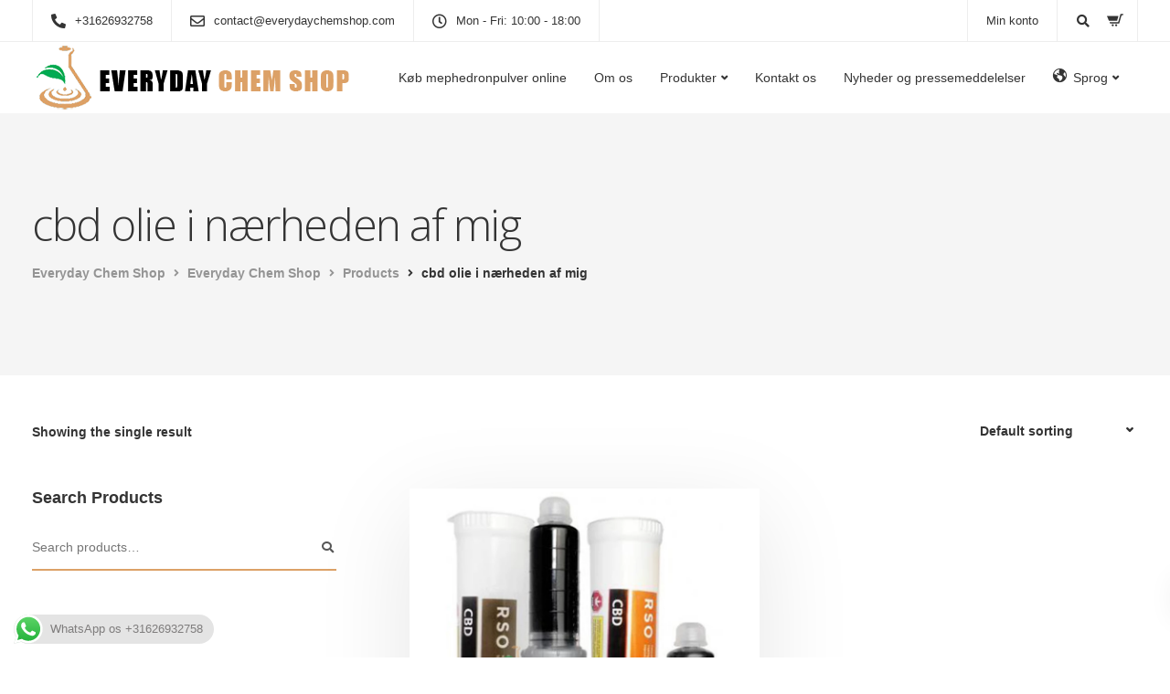

--- FILE ---
content_type: text/html; charset=UTF-8
request_url: https://everydaychemshop.com/da/product-tag/cbd-olie-n%C3%A6r-mig/
body_size: 28734
content:
<!DOCTYPE html>
<html lang="en-US">
   <head>
      <meta charset="UTF-8">
      <meta name="viewport" content="width=device-width, initial-scale=1">
      <link rel="profile" href="https://gmpg.org/xfn/11">
      <link rel="pingback" href="https://everydaychemshop.com/da/xmlrpc.php" />
      <meta name='robots' content='index, follow, max-image-preview:large, max-snippet:-1, max-video-preview:-1' />
	<style>img:is([sizes="auto" i], [sizes^="auto," i]) { contain-intrinsic-size: 3000px 1500px }</style>
	
	<!-- This site is optimized with the Yoast SEO Premium plugin v19.2 (Yoast SEO v25.7) - https://yoast.com/wordpress/plugins/seo/ -->
	<title>cbd olie i nærheden af ​​mig Archives - Everyday Chem Shop</title>
	<link rel="canonical" href="https://everydaychemshop.com/da/product-tag/cbd-olie-nær-mig/" />
	<meta property="og:locale" content="en_US" />
	<meta property="og:type" content="article" />
	<meta property="og:title" content="cbd olie i nærheden af ​​mig Archives" />
	<meta property="og:url" content="https://everydaychemshop.com/da/product-tag/cbd-olie-nær-mig/" />
	<meta property="og:site_name" content="Everyday Chem Shop" />
	<meta name="twitter:card" content="summary_large_image" />
	<script type="application/ld+json" class="yoast-schema-graph">{"@context":"https://schema.org","@graph":[{"@type":"CollectionPage","@id":"https://everydaychemshop.com/da/product-tag/cbd-olie-n%c3%a6r-mig/","url":"https://everydaychemshop.com/da/product-tag/cbd-olie-n%c3%a6r-mig/","name":"cbd olie i nærheden af ​​mig Archives - Everyday Chem Shop","isPartOf":{"@id":"https://everydaychemshop.com/da/#website"},"primaryImageOfPage":{"@id":"https://everydaychemshop.com/da/product-tag/cbd-olie-n%c3%a6r-mig/#primaryimage"},"image":{"@id":"https://everydaychemshop.com/da/product-tag/cbd-olie-n%c3%a6r-mig/#primaryimage"},"thumbnailUrl":"https://everydaychemshop.com/da/wp-content/uploads/sites/2/2022/11/Buy-RSO-CBD-Oil.jpg","breadcrumb":{"@id":"https://everydaychemshop.com/da/product-tag/cbd-olie-n%c3%a6r-mig/#breadcrumb"},"inLanguage":"en-US"},{"@type":"ImageObject","inLanguage":"en-US","@id":"https://everydaychemshop.com/da/product-tag/cbd-olie-n%c3%a6r-mig/#primaryimage","url":"https://everydaychemshop.com/da/wp-content/uploads/sites/2/2022/11/Buy-RSO-CBD-Oil.jpg","contentUrl":"https://everydaychemshop.com/da/wp-content/uploads/sites/2/2022/11/Buy-RSO-CBD-Oil.jpg","width":600,"height":600,"caption":"Køb Rick Simpson (RSO) CBD-olie online"},{"@type":"BreadcrumbList","@id":"https://everydaychemshop.com/da/product-tag/cbd-olie-n%c3%a6r-mig/#breadcrumb","itemListElement":[{"@type":"ListItem","position":1,"name":"Home","item":"https://everydaychemshop.com/da/"},{"@type":"ListItem","position":2,"name":"cbd olie i nærheden af ​​mig"}]},{"@type":"WebSite","@id":"https://everydaychemshop.com/da/#website","url":"https://everydaychemshop.com/da/","name":"Everyday Chem Shop","description":"","potentialAction":[{"@type":"SearchAction","target":{"@type":"EntryPoint","urlTemplate":"https://everydaychemshop.com/da/?s={search_term_string}"},"query-input":{"@type":"PropertyValueSpecification","valueRequired":true,"valueName":"search_term_string"}}],"inLanguage":"en-US"}]}</script>
	<!-- / Yoast SEO Premium plugin. -->


<link rel='dns-prefetch' href='//fonts.googleapis.com' />
<link rel='dns-prefetch' href='//hcaptcha.com' />
<link rel='preconnect' href='https://fonts.gstatic.com' crossorigin />
<link rel="alternate" type="application/rss+xml" title="Everyday Chem Shop &raquo; Feed" href="https://everydaychemshop.com/da/feed/" />
<link rel="alternate" type="application/rss+xml" title="Everyday Chem Shop &raquo; Comments Feed" href="https://everydaychemshop.com/da/comments/feed/" />
<link rel="alternate" type="application/rss+xml" title="Everyday Chem Shop &raquo; cbd olie i nærheden af ​​mig Tag Feed" href="https://everydaychemshop.com/da/product-tag/cbd-olie-n%c3%a6r-mig/feed/" />
<script>
window._wpemojiSettings = {"baseUrl":"https:\/\/s.w.org\/images\/core\/emoji\/16.0.1\/72x72\/","ext":".png","svgUrl":"https:\/\/s.w.org\/images\/core\/emoji\/16.0.1\/svg\/","svgExt":".svg","source":{"concatemoji":"https:\/\/everydaychemshop.com\/da\/wp-includes\/js\/wp-emoji-release.min.js?ver=6.8.3"}};
/*! This file is auto-generated */
!function(s,n){var o,i,e;function c(e){try{var t={supportTests:e,timestamp:(new Date).valueOf()};sessionStorage.setItem(o,JSON.stringify(t))}catch(e){}}function p(e,t,n){e.clearRect(0,0,e.canvas.width,e.canvas.height),e.fillText(t,0,0);var t=new Uint32Array(e.getImageData(0,0,e.canvas.width,e.canvas.height).data),a=(e.clearRect(0,0,e.canvas.width,e.canvas.height),e.fillText(n,0,0),new Uint32Array(e.getImageData(0,0,e.canvas.width,e.canvas.height).data));return t.every(function(e,t){return e===a[t]})}function u(e,t){e.clearRect(0,0,e.canvas.width,e.canvas.height),e.fillText(t,0,0);for(var n=e.getImageData(16,16,1,1),a=0;a<n.data.length;a++)if(0!==n.data[a])return!1;return!0}function f(e,t,n,a){switch(t){case"flag":return n(e,"\ud83c\udff3\ufe0f\u200d\u26a7\ufe0f","\ud83c\udff3\ufe0f\u200b\u26a7\ufe0f")?!1:!n(e,"\ud83c\udde8\ud83c\uddf6","\ud83c\udde8\u200b\ud83c\uddf6")&&!n(e,"\ud83c\udff4\udb40\udc67\udb40\udc62\udb40\udc65\udb40\udc6e\udb40\udc67\udb40\udc7f","\ud83c\udff4\u200b\udb40\udc67\u200b\udb40\udc62\u200b\udb40\udc65\u200b\udb40\udc6e\u200b\udb40\udc67\u200b\udb40\udc7f");case"emoji":return!a(e,"\ud83e\udedf")}return!1}function g(e,t,n,a){var r="undefined"!=typeof WorkerGlobalScope&&self instanceof WorkerGlobalScope?new OffscreenCanvas(300,150):s.createElement("canvas"),o=r.getContext("2d",{willReadFrequently:!0}),i=(o.textBaseline="top",o.font="600 32px Arial",{});return e.forEach(function(e){i[e]=t(o,e,n,a)}),i}function t(e){var t=s.createElement("script");t.src=e,t.defer=!0,s.head.appendChild(t)}"undefined"!=typeof Promise&&(o="wpEmojiSettingsSupports",i=["flag","emoji"],n.supports={everything:!0,everythingExceptFlag:!0},e=new Promise(function(e){s.addEventListener("DOMContentLoaded",e,{once:!0})}),new Promise(function(t){var n=function(){try{var e=JSON.parse(sessionStorage.getItem(o));if("object"==typeof e&&"number"==typeof e.timestamp&&(new Date).valueOf()<e.timestamp+604800&&"object"==typeof e.supportTests)return e.supportTests}catch(e){}return null}();if(!n){if("undefined"!=typeof Worker&&"undefined"!=typeof OffscreenCanvas&&"undefined"!=typeof URL&&URL.createObjectURL&&"undefined"!=typeof Blob)try{var e="postMessage("+g.toString()+"("+[JSON.stringify(i),f.toString(),p.toString(),u.toString()].join(",")+"));",a=new Blob([e],{type:"text/javascript"}),r=new Worker(URL.createObjectURL(a),{name:"wpTestEmojiSupports"});return void(r.onmessage=function(e){c(n=e.data),r.terminate(),t(n)})}catch(e){}c(n=g(i,f,p,u))}t(n)}).then(function(e){for(var t in e)n.supports[t]=e[t],n.supports.everything=n.supports.everything&&n.supports[t],"flag"!==t&&(n.supports.everythingExceptFlag=n.supports.everythingExceptFlag&&n.supports[t]);n.supports.everythingExceptFlag=n.supports.everythingExceptFlag&&!n.supports.flag,n.DOMReady=!1,n.readyCallback=function(){n.DOMReady=!0}}).then(function(){return e}).then(function(){var e;n.supports.everything||(n.readyCallback(),(e=n.source||{}).concatemoji?t(e.concatemoji):e.wpemoji&&e.twemoji&&(t(e.twemoji),t(e.wpemoji)))}))}((window,document),window._wpemojiSettings);
</script>

<link rel='stylesheet' id='ht_ctc_main_css-css' href='https://everydaychemshop.com/da/wp-content/plugins/click-to-chat-for-whatsapp/new/inc/assets/css/main.css?ver=4.27' media='all' />
<link rel='stylesheet' id='dashicons-css' href='https://everydaychemshop.com/da/wp-includes/css/dashicons.min.css?ver=6.8.3' media='all' />
<link rel='stylesheet' id='elusive-css' href='https://everydaychemshop.com/da/wp-content/plugins/menu-icons/vendor/codeinwp/icon-picker/css/types/elusive.min.css?ver=2.0' media='all' />
<link rel='stylesheet' id='menu-icon-font-awesome-css' href='https://everydaychemshop.com/da/wp-content/plugins/menu-icons/css/fontawesome/css/all.min.css?ver=5.15.4' media='all' />
<link rel='stylesheet' id='foundation-icons-css' href='https://everydaychemshop.com/da/wp-content/plugins/menu-icons/vendor/codeinwp/icon-picker/css/types/foundation-icons.min.css?ver=3.0' media='all' />
<link rel='stylesheet' id='genericons-css' href='https://everydaychemshop.com/da/wp-content/plugins/menu-icons/vendor/codeinwp/icon-picker/css/types/genericons.min.css?ver=3.4' media='all' />
<link rel='stylesheet' id='menu-icons-extra-css' href='https://everydaychemshop.com/da/wp-content/plugins/menu-icons/css/extra.min.css?ver=0.13.18' media='all' />
<link rel='stylesheet' id='bootstrap-css' href='https://everydaychemshop.com/da/wp-content/themes/everydaychemshop/core/assets/css/bootstrap.min.css?ver=3.8' media='all' />
<link rel='stylesheet' id='keydesign-style-css' href='https://everydaychemshop.com/da/wp-content/themes/everydaychemshop/style.css?ver=6.8.3' media='all' />
<link rel='stylesheet' id='child-style-css' href='https://everydaychemshop.com/da/wp-content/themes/everydaychemshop-child/style.css?ver=6.8.3' media='all' />
<style id='wp-emoji-styles-inline-css'>

	img.wp-smiley, img.emoji {
		display: inline !important;
		border: none !important;
		box-shadow: none !important;
		height: 1em !important;
		width: 1em !important;
		margin: 0 0.07em !important;
		vertical-align: -0.1em !important;
		background: none !important;
		padding: 0 !important;
	}
</style>
<link rel='stylesheet' id='wp-block-library-css' href='https://everydaychemshop.com/da/wp-includes/css/dist/block-library/style.min.css?ver=6.8.3' media='all' />
<style id='classic-theme-styles-inline-css'>
/*! This file is auto-generated */
.wp-block-button__link{color:#fff;background-color:#32373c;border-radius:9999px;box-shadow:none;text-decoration:none;padding:calc(.667em + 2px) calc(1.333em + 2px);font-size:1.125em}.wp-block-file__button{background:#32373c;color:#fff;text-decoration:none}
</style>
<style id='global-styles-inline-css'>
:root{--wp--preset--aspect-ratio--square: 1;--wp--preset--aspect-ratio--4-3: 4/3;--wp--preset--aspect-ratio--3-4: 3/4;--wp--preset--aspect-ratio--3-2: 3/2;--wp--preset--aspect-ratio--2-3: 2/3;--wp--preset--aspect-ratio--16-9: 16/9;--wp--preset--aspect-ratio--9-16: 9/16;--wp--preset--color--black: #000000;--wp--preset--color--cyan-bluish-gray: #abb8c3;--wp--preset--color--white: #ffffff;--wp--preset--color--pale-pink: #f78da7;--wp--preset--color--vivid-red: #cf2e2e;--wp--preset--color--luminous-vivid-orange: #ff6900;--wp--preset--color--luminous-vivid-amber: #fcb900;--wp--preset--color--light-green-cyan: #7bdcb5;--wp--preset--color--vivid-green-cyan: #00d084;--wp--preset--color--pale-cyan-blue: #8ed1fc;--wp--preset--color--vivid-cyan-blue: #0693e3;--wp--preset--color--vivid-purple: #9b51e0;--wp--preset--gradient--vivid-cyan-blue-to-vivid-purple: linear-gradient(135deg,rgba(6,147,227,1) 0%,rgb(155,81,224) 100%);--wp--preset--gradient--light-green-cyan-to-vivid-green-cyan: linear-gradient(135deg,rgb(122,220,180) 0%,rgb(0,208,130) 100%);--wp--preset--gradient--luminous-vivid-amber-to-luminous-vivid-orange: linear-gradient(135deg,rgba(252,185,0,1) 0%,rgba(255,105,0,1) 100%);--wp--preset--gradient--luminous-vivid-orange-to-vivid-red: linear-gradient(135deg,rgba(255,105,0,1) 0%,rgb(207,46,46) 100%);--wp--preset--gradient--very-light-gray-to-cyan-bluish-gray: linear-gradient(135deg,rgb(238,238,238) 0%,rgb(169,184,195) 100%);--wp--preset--gradient--cool-to-warm-spectrum: linear-gradient(135deg,rgb(74,234,220) 0%,rgb(151,120,209) 20%,rgb(207,42,186) 40%,rgb(238,44,130) 60%,rgb(251,105,98) 80%,rgb(254,248,76) 100%);--wp--preset--gradient--blush-light-purple: linear-gradient(135deg,rgb(255,206,236) 0%,rgb(152,150,240) 100%);--wp--preset--gradient--blush-bordeaux: linear-gradient(135deg,rgb(254,205,165) 0%,rgb(254,45,45) 50%,rgb(107,0,62) 100%);--wp--preset--gradient--luminous-dusk: linear-gradient(135deg,rgb(255,203,112) 0%,rgb(199,81,192) 50%,rgb(65,88,208) 100%);--wp--preset--gradient--pale-ocean: linear-gradient(135deg,rgb(255,245,203) 0%,rgb(182,227,212) 50%,rgb(51,167,181) 100%);--wp--preset--gradient--electric-grass: linear-gradient(135deg,rgb(202,248,128) 0%,rgb(113,206,126) 100%);--wp--preset--gradient--midnight: linear-gradient(135deg,rgb(2,3,129) 0%,rgb(40,116,252) 100%);--wp--preset--font-size--small: 13px;--wp--preset--font-size--medium: 20px;--wp--preset--font-size--large: 36px;--wp--preset--font-size--x-large: 42px;--wp--preset--spacing--20: 0.44rem;--wp--preset--spacing--30: 0.67rem;--wp--preset--spacing--40: 1rem;--wp--preset--spacing--50: 1.5rem;--wp--preset--spacing--60: 2.25rem;--wp--preset--spacing--70: 3.38rem;--wp--preset--spacing--80: 5.06rem;--wp--preset--shadow--natural: 6px 6px 9px rgba(0, 0, 0, 0.2);--wp--preset--shadow--deep: 12px 12px 50px rgba(0, 0, 0, 0.4);--wp--preset--shadow--sharp: 6px 6px 0px rgba(0, 0, 0, 0.2);--wp--preset--shadow--outlined: 6px 6px 0px -3px rgba(255, 255, 255, 1), 6px 6px rgba(0, 0, 0, 1);--wp--preset--shadow--crisp: 6px 6px 0px rgba(0, 0, 0, 1);}:where(.is-layout-flex){gap: 0.5em;}:where(.is-layout-grid){gap: 0.5em;}body .is-layout-flex{display: flex;}.is-layout-flex{flex-wrap: wrap;align-items: center;}.is-layout-flex > :is(*, div){margin: 0;}body .is-layout-grid{display: grid;}.is-layout-grid > :is(*, div){margin: 0;}:where(.wp-block-columns.is-layout-flex){gap: 2em;}:where(.wp-block-columns.is-layout-grid){gap: 2em;}:where(.wp-block-post-template.is-layout-flex){gap: 1.25em;}:where(.wp-block-post-template.is-layout-grid){gap: 1.25em;}.has-black-color{color: var(--wp--preset--color--black) !important;}.has-cyan-bluish-gray-color{color: var(--wp--preset--color--cyan-bluish-gray) !important;}.has-white-color{color: var(--wp--preset--color--white) !important;}.has-pale-pink-color{color: var(--wp--preset--color--pale-pink) !important;}.has-vivid-red-color{color: var(--wp--preset--color--vivid-red) !important;}.has-luminous-vivid-orange-color{color: var(--wp--preset--color--luminous-vivid-orange) !important;}.has-luminous-vivid-amber-color{color: var(--wp--preset--color--luminous-vivid-amber) !important;}.has-light-green-cyan-color{color: var(--wp--preset--color--light-green-cyan) !important;}.has-vivid-green-cyan-color{color: var(--wp--preset--color--vivid-green-cyan) !important;}.has-pale-cyan-blue-color{color: var(--wp--preset--color--pale-cyan-blue) !important;}.has-vivid-cyan-blue-color{color: var(--wp--preset--color--vivid-cyan-blue) !important;}.has-vivid-purple-color{color: var(--wp--preset--color--vivid-purple) !important;}.has-black-background-color{background-color: var(--wp--preset--color--black) !important;}.has-cyan-bluish-gray-background-color{background-color: var(--wp--preset--color--cyan-bluish-gray) !important;}.has-white-background-color{background-color: var(--wp--preset--color--white) !important;}.has-pale-pink-background-color{background-color: var(--wp--preset--color--pale-pink) !important;}.has-vivid-red-background-color{background-color: var(--wp--preset--color--vivid-red) !important;}.has-luminous-vivid-orange-background-color{background-color: var(--wp--preset--color--luminous-vivid-orange) !important;}.has-luminous-vivid-amber-background-color{background-color: var(--wp--preset--color--luminous-vivid-amber) !important;}.has-light-green-cyan-background-color{background-color: var(--wp--preset--color--light-green-cyan) !important;}.has-vivid-green-cyan-background-color{background-color: var(--wp--preset--color--vivid-green-cyan) !important;}.has-pale-cyan-blue-background-color{background-color: var(--wp--preset--color--pale-cyan-blue) !important;}.has-vivid-cyan-blue-background-color{background-color: var(--wp--preset--color--vivid-cyan-blue) !important;}.has-vivid-purple-background-color{background-color: var(--wp--preset--color--vivid-purple) !important;}.has-black-border-color{border-color: var(--wp--preset--color--black) !important;}.has-cyan-bluish-gray-border-color{border-color: var(--wp--preset--color--cyan-bluish-gray) !important;}.has-white-border-color{border-color: var(--wp--preset--color--white) !important;}.has-pale-pink-border-color{border-color: var(--wp--preset--color--pale-pink) !important;}.has-vivid-red-border-color{border-color: var(--wp--preset--color--vivid-red) !important;}.has-luminous-vivid-orange-border-color{border-color: var(--wp--preset--color--luminous-vivid-orange) !important;}.has-luminous-vivid-amber-border-color{border-color: var(--wp--preset--color--luminous-vivid-amber) !important;}.has-light-green-cyan-border-color{border-color: var(--wp--preset--color--light-green-cyan) !important;}.has-vivid-green-cyan-border-color{border-color: var(--wp--preset--color--vivid-green-cyan) !important;}.has-pale-cyan-blue-border-color{border-color: var(--wp--preset--color--pale-cyan-blue) !important;}.has-vivid-cyan-blue-border-color{border-color: var(--wp--preset--color--vivid-cyan-blue) !important;}.has-vivid-purple-border-color{border-color: var(--wp--preset--color--vivid-purple) !important;}.has-vivid-cyan-blue-to-vivid-purple-gradient-background{background: var(--wp--preset--gradient--vivid-cyan-blue-to-vivid-purple) !important;}.has-light-green-cyan-to-vivid-green-cyan-gradient-background{background: var(--wp--preset--gradient--light-green-cyan-to-vivid-green-cyan) !important;}.has-luminous-vivid-amber-to-luminous-vivid-orange-gradient-background{background: var(--wp--preset--gradient--luminous-vivid-amber-to-luminous-vivid-orange) !important;}.has-luminous-vivid-orange-to-vivid-red-gradient-background{background: var(--wp--preset--gradient--luminous-vivid-orange-to-vivid-red) !important;}.has-very-light-gray-to-cyan-bluish-gray-gradient-background{background: var(--wp--preset--gradient--very-light-gray-to-cyan-bluish-gray) !important;}.has-cool-to-warm-spectrum-gradient-background{background: var(--wp--preset--gradient--cool-to-warm-spectrum) !important;}.has-blush-light-purple-gradient-background{background: var(--wp--preset--gradient--blush-light-purple) !important;}.has-blush-bordeaux-gradient-background{background: var(--wp--preset--gradient--blush-bordeaux) !important;}.has-luminous-dusk-gradient-background{background: var(--wp--preset--gradient--luminous-dusk) !important;}.has-pale-ocean-gradient-background{background: var(--wp--preset--gradient--pale-ocean) !important;}.has-electric-grass-gradient-background{background: var(--wp--preset--gradient--electric-grass) !important;}.has-midnight-gradient-background{background: var(--wp--preset--gradient--midnight) !important;}.has-small-font-size{font-size: var(--wp--preset--font-size--small) !important;}.has-medium-font-size{font-size: var(--wp--preset--font-size--medium) !important;}.has-large-font-size{font-size: var(--wp--preset--font-size--large) !important;}.has-x-large-font-size{font-size: var(--wp--preset--font-size--x-large) !important;}
:where(.wp-block-post-template.is-layout-flex){gap: 1.25em;}:where(.wp-block-post-template.is-layout-grid){gap: 1.25em;}
:where(.wp-block-columns.is-layout-flex){gap: 2em;}:where(.wp-block-columns.is-layout-grid){gap: 2em;}
:root :where(.wp-block-pullquote){font-size: 1.5em;line-height: 1.6;}
</style>
<link rel='stylesheet' id='contact-form-7-css' href='https://everydaychemshop.com/da/wp-content/plugins/contact-form-7/includes/css/styles.css?ver=6.1.1' media='all' />
<link rel='stylesheet' id='kd-addon-style-css' href='https://everydaychemshop.com/da/wp-content/plugins/keydesign-addon/assets/css/kd_vc_front.css?ver=6.8.3' media='all' />
<style id='kd-addon-style-inline-css'>
.tt_button.second-style .iconita,#single-page #comments input[type="submit"]:hover,.tt_button.tt_secondary_button,.tt_button.tt_secondary_button .iconita,.team-carousel .owl-item .team-member.design-creative .team-socials a,.format-quote .entry-wrapper:before,.blog-single-title a:hover,.upper-footer i:hover,.wpb-js-composer .vc_tta-container .vc_tta-tabs.vc_tta-tabs-position-left .vc_tta-tab a:hover,.wpb-js-composer .vc_tta-container .vc_tta-tabs.vc_tta-tabs-position-left .vc_tta-tab.vc_active a,.wpb-js-composer .vc_tta-container .vc_tta-tabs.vc_tta-tabs-position-right .vc_tta-tab a:hover,.wpb-js-composer .vc_tta-container .vc_tta-tabs.vc_tta-tabs-position-right .vc_tta-tab.vc_active a,footer.underline-effect .textwidget a:hover,.kd-price-block .pb-price,.team-member.design-classic .kd-team-contact a:hover,#commentform #submit:hover,.kd-panel-subtitle ul>li:before,.kd-panel-subtitle ol>li:before,.tab-text-container ul>li:before,.side-content-text ul>li:before,.wpb_text_column ul>li:before,.modal-content-contact .redux-social-media-list i:hover,.related-content .portfolio .post-link:hover,.related-content .portfolio h5 a:hover,#posts-content .post-link:hover,.team-member.design-classic .team-socials .fab,.vc_grid-item-mini .blog-detailed-grid .vc_gitem-post-data.vc_gitem-post-data-source-post_date p:before,.vc_grid-item-mini .blog-detailed-grid .vc_gitem-post-data.vc_gitem-post-data-source-post_date div:before,#posts-content.blog-detailed-grid .entry-meta a:hover,.woocommerce div.product .woocommerce-tabs ul.tabs li.active a,.woocommerce div.product .woocommerce-tabs ul.tabs li a:hover,.large-counter .kd_counter_units,.footer_widget .redux-social-media-list i,.woocommerce ul.products li.product .categories a:hover,#single-page .bbp-login-form .user-submit:hover,.woocommerce-page ul.products li.product.woo-minimal-style .button,.woocommerce-page ul.products li.product.woo-minimal-style .added_to_cart,.menubar #main-menu .navbar-nav .mega-menu.menu-item-has-children .dropdown:hover > a,.key-icon-box .ib-link a,.footer-bar .footer-nav-menu ul li a:hover,#popup-modal .close:hover,body.maintenance-mode .container h2,.wpb-js-composer .vc_tta-container .vc_tta.vc_tta-style-classic.vc_tta-tabs-position-top .vc_tta-tabs-container .vc_tta-tabs-list li.vc_active a,.wpb-js-composer .vc_tta-container .vc_tta.vc_tta-style-classic.vc_tta-tabs-position-top .vc_tta-tabs-container .vc_tta-tabs-list li a:hover,blockquote:before,.feature-sections-wrapper .feature-sections-tabs .nav-tabs a:hover i,.feature-sections-wrapper .feature-sections-tabs .nav-tabs li.active a i,.woocommerce nav.woocommerce-pagination ul li a:hover,.port-prev.tt_button,.port-next.tt_button,.upper-footer .socials-widget a:hover .fa,.woocommerce .woocommerce-form-login .button:hover,.footer_widget ul a:hover,.side-content-text ul li:before,span.bbp-admin-links a:hover,#bbpress-forums #bbp-single-user-details #bbp-user-navigation a:hover,.vc_grid-item-mini .vc_gitem-post-data.vc_gitem-post-data-source-post_date div:before,.vc_grid-item-mini .vc_gitem-post-data.vc_gitem-post-data-source-post_author a:before,.vc_grid-item-mini .blog-detailed-grid .vc_btn3-container:hover a,.feature-sections-wrapper .feature-sections-tabs .nav-tabs a:hover,.topbar-lang-switcher ul li a:hover span,.feature-sections-wrapper .feature-sections-tabs .nav-tabs li.active a,div.bbp-breadcrumb a:hover,#bbpress-forums div.bbp-topic-author a.bbp-author-name,#bbpress-forums div.bbp-reply-author a.bbp-author-name,.kd_pie_chart .kd-piechart-icon,.row .vc_toggle_size_md.vc_toggle_simple .vc_toggle_title:hover h4,.row .vc_toggle_size_md.vc_toggle_default .vc_toggle_title:hover h4,.woocommerce .checkout_coupon .button:hover:hover,.woocommerce-page #payment #place_order:hover,.team-member.design-minimal .team-socials a,.woocommerce-cart #single-page table.cart .button:hover,.woocommerce-cart #single-page table.cart .actions .button:hover,.wpb-js-composer .vc_tta-container .vc_tta-color-white.vc_tta-style-modern .vc_tta-tab.vc_active a,.team-member.design-two:hover .team-socials .fab:hover,.team-member.design-two .team-socials .fab:hover,#single-page .return-to-shop a:hover,.woocommerce-error a,.woocommerce-info a,.woocommerce-message a,.woocommerce-cart .wc-proceed-to-checkout a.checkout-button:hover,.navbar-nav li.dropdown:hover .dropdown-menu:hover li a:hover,.woocommerce ul.products li.product h2:hover,.keydesign-cart .buttons .btn,.woocommerce .keydesign-cart .buttons .btn,.woocommerce #payment #place_order:hover,.woocommerce-page #payment #place_order:hover,.portfolio-meta.share-meta .fa:hover,.woocommerce-account #single-page .woocommerce-Button:hover,.woocommerce #respond input#submit:hover,.woocommerce-page ul.products li.product.woo-minimal-style .button:hover,.woocommerce-page ul.products li.product.woo-minimal-style .added_to_cart:hover,.blog_widget ul li a:hover,#posts-content .entry-meta a:hover,.woocommerce a.button:hover,.keydesign-cart:hover .cart-icon,#comments input[type="submit"],.search-submit:hover,.blog-single-content .tags a,.lower-footer a:hover,#posts-content .post .blog-single-title a:hover,#posts-content.blog-minimal-list .blog-single-title a:hover,#posts-content.blog-img-left-list .blog-single-title a:hover,.socials-widget a:hover .fa,.socials-widget a:hover,#customizer .ekko-tooltip,.footer_widget .menu li a:hover,.row .vc_toggle_size_md.vc_toggle_simple .vc_toggle_title:hover h4,#single-page .single-page-content .widget ul li a:hover,#comments .reply a:hover,#comments .comment-meta a:hover,#kd-slider .secondary_slider,#single-page .single-page-content .widget ul li.current-menu-item a,.team-socials .fa:hover,#posts-content .post .tt_button:hover .fa,#posts-content .post .tt_button:hover,.topbar-socials a:hover .fa,.pricing .pricing-price,.pricing-table .tt_button,.topbar-phone .iconsmind-Telephone ,.topbar-email .iconsmind-Mail,.modal-content-contact .key-icon-box .service-heading a:hover,.pricing-table.active .tt_button:hover,.footer-business-content a:hover,.vc_grid-item-mini .vc_gitem-zone .vc_btn3.vc_btn3-style-custom,.star-rating span,.es-accordion .es-heading h4 a:hover,.keydesign-cart ul.product_list_widget .cart-item:hover,.woocommerce .keydesign-cart ul.product_list_widget .cart-item:hover,#customizer .options a:hover i,.woocommerce .price_slider_wrapper .price_slider_amount .button,#customizer .options a:hover,#single-page input[type="submit"]:hover,#posts-content .post input[type="submit"]:hover,.active .pricing-option i,#comments .reply a:hover,.meta-content .tags a:hover,.navigation.pagination .next,.woocommerce-cart#single-page table.cart .product-name a:hover,.navigation.pagination .prev,.product_meta a:hover,.tags a:hover,.tagcloud a:hover,.tt_button.second-style,.lower-footer .pull-right a:hover,.woocommerce-review-link:hover,.section .wpcf7-mail-sent-ok,.blog-header-form .wpcf7-mail-sent-ok,.upper-footer .modal-menu-item,.video-socials a:hover .fa,.kd_pie_chart .pc-link a:hover,.vc_grid-item-mini .vc_gitem_row .vc_gitem-col h4:hover,.fa,.far,.fas,.fab,.wpcf7 .wpcf7-submit:hover,.contact .wpcf7-response-output,.video-bg .secondary-button:hover,#headerbg li a.active,#headerbg li a.active:hover,.footer-nav a:hover ,.wpb_wrapper .menu a:hover ,.text-danger,.blog_widget ul li a:before,.pricing i,.content-area .vc_grid .vc_gitem-zone-c .vc_general,code,#single-page .single-page-content ul li:before,.subscribe-form header .wpcf7-submit,#posts-content .page-content ul li:before,.chart-content .nc-icon-outline,.chart,.row .vc_custom_heading a:hover,.secondary-button-inverse,.primary-button.button-inverse:hover,.primary-button,a,.kd-process-steps .pss-step-number span,.navbar-default .navbar-nav > .active > a,.pss-link a:hover,.kd_number_string,.featured_content_parent .active-elem h4,.contact-map-container .toggle-map:hover .fa,.contact-map-container .toggle-map:hover,.testimonials.slider .tt-container:before,.tt_button:hover,div.wpforms-container-full .wpforms-form input[type=submit]:hover,div.wpforms-container-full .wpforms-form button[type=submit]:hover,.nc-icon-outline,.phb-simple-link:hover,.content-area .vc_grid-item-mini:hover .vc_gitem-zone-c .vc_gitem_row .vc_gitem-col h4,.woocommerce ul.products li.product h3:hover,.wpb_text_column ol>li:before,.wpb_text_column ul>li:before,.key-icon-box .ib-link a:hover,.features-tabs .tab-controls li a:hover,.features-tabs.tab-img-fullwidth li.active a,.wp-block-button .wp-block-button__link:hover,.wp-block-archives li a:hover,.wp-block-categories.wp-block-categories-list li a:hover,.cb-container .cb-img-area i,.kd-counter-icon i,.features-tabs .tab-controls li i,.key-icon-box i,.business-info-wrapper .toggle-map-info,.process-icon i,.kd-progress-icon i,.footer_widget ul.redux-social-media-list li i:hover,.side-content-wrapper i.section-icon,.menu-item-badge {color: #DCA167;}.navbar.navbar-default.navbar-shrink .menubar .navbar-nav .active > a,.navbar.navbar-default .menubar .navbar-nav .active > a {color: #DCA167!important;}.play-btn-primary-color .play-video:hover,.play-btn-primary-color .play-video,.play-btn-primary-color.play-video:hover,.play-btn-primary-color.play-video,.search .search-form .search-field,.feature-sections-wrapper .feature-sections-tabs .nav-tabs li.active a,.blog_widget .woocommerce-product-search .search-field,.features-tabs.tab-img-fullwidth li.active a,.pricing-table.active,.key-icon-box:hover .ib-wrapper,.cb-container:hover,.modal-content-inner .wpcf7-not-valid-tip,.section .wpcf7-mail-sent-ok,.toggle-map-info:hover,.blog-header-form .wpcf7-mail-sent-ok,.blog-header-form .wpcf7-not-valid-tip,.section .wpcf7-not-valid-tip,.kd-side-panel .wpcf7-not-valid-tip,.kd-process-steps.process-checkbox-template .pss-item:before,.kd-process-steps.process-checkbox-template,.kd-separator,.kd-separator .kd-separator-line {border-color: #DCA167;}.pricing .pricing-price.sale-yes .pt-normal-price:after,.woocommerce .single_variation_wrap button.button.alt.disabled,.video-modal .modal-content .close:hover,#single-page .bbp-login-form .user-submit,.bbpress #user-submit,.gform_wrapper .gform_footer input.button,.gform_wrapper .gform_footer input[type=submit],input[type="button"].ninja-forms-field,.modal-content-inner .wpcf7-submit:hover,.searchform #searchsubmit,#kd-slider,.kd-contact-form.light_background .wpcf7 .wpcf7-submit,.footer-newsletter-form .wpcf7 .wpcf7-submit,.kd_progressbarfill,.phone-wrapper,.wpb_wrapper #loginform .button,.woocommerce input.button,.email-wrapper,.woocommerce ul.products li.product .added_to_cart:hover,.footer-business-info.footer-socials a:hover,.parallax.with-overlay:after,.content-area .vc_grid-filter>.vc_grid-filter-item span:after,.tt_button.tt_secondary_button:hover,.pricing-table .tt_button:hover,.modal-content-inner .wpcf7-not-valid-tip,.kd-side-panel .wpcf7-not-valid-tip,.tt_button.second-style:hover,.pricing-table.active .tt_button,#customizer .screenshot a,.heading-separator,.blog-header-form .wpcf7-not-valid-tip,.section .wpcf7-not-valid-tip,.port-prev.tt_button:hover,.port-next.tt_button:hover,.owl-buttons div:hover,.row .vc_toggle_default .vc_toggle_icon,.row .vc_toggle_default .vc_toggle_icon::after,.row .vc_toggle_default .vc_toggle_icon::before,.woocommerce #respond input#submit,.woocommerce a.button,.upper-footer .modal-menu-item:hover,.contact-map-container .toggle-map,.portfolio-item .portfolio-content,.tt_button,#wrapper .vc_grid-btn-load_more .vc_general,.owl-dot span,.woocommerce a.remove:hover,.pricing .secondary-button.secondary-button-inverse:hover,.with-overlay .parallax-overlay,.secondary-button.secondary-button-inverse:hover,.secondary-button,#kd-slider .bullet-bar.tparrows,.primary-button.button-inverse,#posts-content .post input[type="submit"],.btn-xl,.with-overlay,.vc_grid-item-mini .vc_gitem-zone .vc_btn3.vc_btn3-style-custom:hover,.woocommerce .price_slider_wrapper .ui-slider-horizontal .ui-slider-range,.separator,.woocommerce button.button,.cb-container.cb_main_color:hover,.keydesign-cart .buttons .btn:hover,.woocommerce .keydesign-cart .buttons .btn:hover,.woocommerce ul.products li.product .button:hover,#single-page #comments input[type="submit"]:hover,.contact-map-container .toggle-map:hover,.wpcf7 .wpcf7-submit:hover,.owl-dot span,.features-tabs .tab.active,.pricing-table.DetailedStyle.active .pricing-title .pricing-title-content,.content-area .vc_grid .vc-gitem-zone-height-mode-auto.vc_gitem-zone.vc_gitem-zone-a:before,.row .vc_toggle_simple .vc_toggle_title:hover .vc_toggle_icon::after,.row .vc_toggle_simple .vc_toggle_title:hover .vc_toggle_icon::before,.wpcf7 .wpcf7-submit,.navigation.pagination .next:hover,#single-page .vc_col-sm-3 .wpcf7 .wpcf7-submit,.spinner:before,.toggle-map-info:hover,.content-area .vc_grid .vc_gitem-zone-c .vc_general:hover,.content-area .vc_grid-item-mini .vc_gitem-animate-fadeIn .vc_gitem-zone.vc_gitem-zone-a:before,.keydesign-cart .badge,.tags a:after,.tagcloud a:after,div.wpcf7 .wpcf7-form .ajax-loader,#bbp_search_submit,div.wpforms-container-full .wpforms-form input[type=submit],div.wpforms-container-full .wpforms-form button[type=submit],.comparison-pricing-table .vc_custom_heading.active,.comparison-pricing-table .pricing-row.active,#commentform #submit,footer.underline-effect .textwidget a:after,footer.underline-effect .navbar-footer li a:after,footer.underline-effect .footer_widget .menu li a:after,#main-menu.underline-effect .navbar-nav .mega-menu .dropdown-menu .menu-item a:after,#main-menu.underline-effect .navbar-nav .menu-item .dropdown-menu .menu-item a:after,.kd-process-steps.process-checkbox-template .pss-step-number span:before,.kd-process-steps.process-checkbox-template .pss-step-number:before,.kd-process-steps.process-checkbox-template .pss-item:before,.blog-page-numbers li.active a,.woocommerce nav.woocommerce-pagination ul li span.current,.woocommerce span.onsale,.kd-price-switch input:checked + .price-slider,.team-member.design-classic .kd-team-contact .kd-team-email:before,.team-member.design-classic .kd-team-contact .kd-team-phone:before,.team-member.design-creative .team-image:before,.team-member.design-creative .team-content-hover:before,.testimonials.slider.with-image .tt-content .tt-container,.ib-hover-2.key-icon-box:hover .ib-wrapper,#main-menu.background-dropdown-effect .navbar-nav .menu-item-has-children .dropdown-menu a:hover,.team-member.design-classic .team-socials a:after,.woocommerce .price_slider_wrapper .ui-slider .ui-slider-handle,.navigation.pagination .prev:hover,.kd-panel-phone:after,.kd-panel-email:after,.kd-panel-social-list .redux-social-media-list a:after,footer.underline-effect .footer_widget ul li.cat-item a:after,.play-btn-primary-color .play-video,.wp-block-button__link,.cd-handle,.timeline-item-wrapper.full-link-card .timeline-full-link:hover,.timeline-item-wrapper.full-link-card:hover + .timeline-item-arrow + .timeline-item-point {background-color: #DCA167;}.menu-item-badge {background-color: #DCA1671f;}#single-page .bbp-login-form .user-submit,#single-page #comments input[type="submit"]:hover,.navigation.pagination .next,.navigation.pagination .prev,.upper-footer .modal-menu-item,.wpcf7 .wpcf7-submit:hover,.tt_button,#wrapper .vc_grid-btn-load_more .vc_general,div.wpforms-container-full .wpforms-form input[type=submit]:hover,div.wpforms-container-full .wpforms-form button[type=submit]:hover,.navigation.pagination .next,.navigation.pagination .prev,.woocommerce ul.products li.product .button:hover,.woocommerce .price_slider_wrapper .ui-slider .ui-slider-handle,.pricing.active,.vc_grid-item-mini .vc_gitem-zone .vc_btn3.vc_btn3-style-custom,.primary-button.button-inverse:hover,.primary-button.button-inverse,.keydesign-cart .buttons .btn,.woocommerce .keydesign-cart .buttons .btn,.wpcf7 .wpcf7-submit,.wpb_wrapper #loginform .button,.owl-buttons div:hover,.woocommerce button.button,.woocommerce a.button,.content-area .vc_grid .vc_gitem-zone-c .vc_general,#commentform #submit,div.wpforms-container-full .wpforms-form input[type=submit],div.wpforms-container-full .wpforms-form button[type=submit],.wp-block-button__link,#posts-content .post input[type="submit"],.woocommerce ul.products li.product .added_to_cart,.woocommerce input.button,.owl-dot.active span,.owl-dot:hover span {border: 2px solid #DCA167;}div.wpcf7 .wpcf7-form .ajax-loader {border: 5px solid #DCA167;}.blog_widget .woocommerce-product-search .search-field,.blog_widget .search-form .search-field,.page-404 .tt_button,#wrapper .widget-title,.blockquote-reverse,.testimonials.slider.owl-dot.active span,.tags a:hover,.tagcloud a:hover,.contact-map-container .toggle-map:hover,.navigation.pagination .next:hover,.navigation.pagination .prev:hover,.contact .wpcf7-response-output,.video-bg .secondary-button,#single-page .single-page-content .widget .widgettitle,.image-bg .secondary-button,.contact .wpcf7-form-control-wrap textarea.wpcf7-form-control:focus,.contact .wpcf7-form-control-wrap input.wpcf7-form-control:focus,.team-member-down:hover .triangle,.team-member:hover .triangle,.comparison-pricing-table .vc_custom_heading.active,.comparison-pricing-table .pricing-row.active,.features-tabs .tab.active:after,.tabs-image-left.features-tabs .tab.active:after,.secondary-button-inverse,.kd-process-steps.process-number-template ul li:hover,.wpb-js-composer .vc_tta-container .vc_tta.vc_tta-style-classic.vc_tta-tabs-position-top .vc_tta-tabs-container .vc_tta-tabs-list li.vc_active a,.vc_separator .vc_sep_holder .vc_sep_line,.timeline-item-wrapper.full-link-card:hover + .timeline-item-arrow {border-color: #DCA167;}.wpb-js-composer .vc_tta-container .vc_tta-tabs.vc_tta-tabs-position-left .vc_tta-tab.vc_active a,.wpb-js-composer .vc_tta-container .vc_tta-tabs.vc_tta-tabs-position-right .vc_tta-tab.vc_active a,.wpb-js-composer .vc_tta-container .vc_tta-tabs.vc_tta-tabs-position-left .vc_tta-tab.vc_active,.wpb-js-composer .vc_tta-container .vc_tta-tabs.vc_tta-tabs-position-right .vc_tta-tab.vc_active {border-bottom-color: #DCA167;}.wpb-js-composer .vc_tta-container.vc_tta-tabs.vc_tta-tabs-position-left .vc_tta-tab:before {border-right: 9px solid #DCA167;}.wpb-js-composer .vc_tta-container .vc_tta.vc_tta-style-classic.vc_tta-tabs-position-top .vc_tta-tabs-container .vc_tta-tabs-list li:before {border-top: 9px solid #DCA167;}#wrapper .vc_grid-btn-load_more .vc_general:hover,.tt_button.btn_secondary_color.tt_secondary_button:hover,.tt_button.btn_secondary_color,#wrapper.btn-hover-2 .wpcf7 .wpcf7-submit:hover,.btn-hover-2 #commentform #submit:hover,.btn-hover-2 .kd-panel-contact .wpcf7-submit:hover,.play-btn-secondary-color .play-video {background-color: #343434;}.tt_button.btn_secondary_color.tt_secondary_button .iconita,.tt_button.btn_secondary_color.tt_secondary_button,.tt_button.btn_secondary_color:hover {color: #343434;}.tt_button.btn_secondary_color {border: 2px solid #343434;}#wrapper .vc_grid-btn-load_more .vc_general:hover,.play-btn-secondary-color .play-video:hover,.play-btn-secondary-color .play-video,.play-btn-secondary-color.play-video:hover,.play-btn-secondary-color.play-video,#wrapper.btn-hover-2 .wpcf7 .wpcf7-submit:hover,.btn-hover-2 #commentform #submit:hover,.btn-hover-2 .kd-panel-contact .wpcf7-submit:hover {border-color: #343434;}h1,h2,h3,h4,h5,.wp-block-search .wp-block-search__label,.kd_progress_bar .kd_progb_head .kd-progb-title h4,.es-accordion .es-heading h4 a,.wpb-js-composer .vc_tta-color-white.vc_tta-style-modern .vc_tta-tab>a:hover,#comments .fn,#comments .fn a,.portfolio-block h4,.rw-author-details h4,.testimonials.slider .author,.vc_grid-item-mini .vc_gitem_row .vc_gitem-col h4,.team-content h5,.key-icon-box .service-heading,.post a:hover,.kd_pie_chart .kd_pc_title,.kd_pie_chart .pc-link a,.testimonials .tt-content h4,.kd-photobox .phb-content h4,.kd-process-steps .pss-text-area h4,.widget-title,.kd-promobox .prb-content h4,.bp-content h4,.reply-title,.product_meta,.blog-header .section-heading,.tcards-title,.tcards_header .tcards-name,.woocommerce-result-count,.pss-link a,.navbar-default .nav li a,.logged-in .navbar-nav a,.navbar-nav .menu-item a,.woocommerce table.shop_attributes th,.portfolio-block strong,.keydesign-cart .nc-icon-outline-cart,.portfolio-meta.share-meta .fa,.subscribe input[type="submit"],.es-accordion .es-speaker-container .es-speaker-name,.pricing-title,.woocommerce-cart#single-page table.cart .product-name a,.wpb-js-composer .vc_tta-container .vc_tta-color-white.vc_tta-style-modern .vc_tta-tab>a,.rw_rating .rw-title,.group_table .label,.cb-container.cb_transparent_color:hover .cb-heading,.app-gallery .ag-section-desc h4,.single-post .wpb_text_column strong,.owl-buttons div,#single-page .single-page-content .widget ul li a,.modal-content-contact .key-icon-box .service-heading a,.woocommerce-ordering select,.woocommerce div.product .woocommerce-tabs .panel #reply-title,.page-404 .section-subheading,.showcoupon:hover,.pricing-table .pricing-img i,.navbar-default .navbar-nav > li > a:hover,.testimonials.slider.with-image .tt-container h6,.socials-widget a:hover .fa,.socials-widget a:hover,.owl-nav div,#comments label,.author-box-wrapper .author-name h6,.keydesign-cart .empty-cart,.play-video:hover .fa-play,.author-website,.post-link:hover,#comments .reply a:hover,.author-desc-wrapper a:hover,.blog-single-content .tags a:hover,.woocommerce #coupon_code,.woocommerce .quantity .qty,.kd-price-block .pb-content-wrap .pb-pricing-wrap,.blog-single-title a,.topbar-phone a:hover,.topbar-email a:hover,.topbar #menu-topbar-menu li a:hover,.navbar-topbar li a:hover,.fa.toggle-search:hover,.business-info-header i,.tt_secondary_button.tt_third_button:hover,.tt_secondary_button.tt_third_button:hover .fa,.keydesign-cart .subtotal,#single-page p.cart-empty,blockquote cite,.cta-icon i,.pricing .pricing-option strong,.pricing-table.DetailedStyle .pricing .pricing-price,body.maintenance-mode .countdown,.mobile-cart .keydesign-cart,body.woocommerce-page .entry-header .section-heading,.feature-sections-wrapper .feature-sections-tabs .nav-tabs a,.team-member.design-minimal .team-socials a:hover,.content-area .vc_grid-filter>.vc_grid-filter-item:hover>span,.key-icon-box .ib-link a:hover,.rw-link a:hover,.tcards-link a:hover,.team-link a:hover,.feature-sections-wrapper .side-content-wrapper .simple-link:hover,.woocommerce ul.products li.product .price,.woocommerce-page ul.products li.product.woo-minimal-style:hover .button:hover,.breadcrumbs,.kd_pie_chart .pc_percent_container,.product_meta a:hover,.modal-content-contact .key-icon-box.icon-left.icon-default .fa,.navbar-default .nav:hover > li.dropdown:hover > a,.menubar #main-menu .navbar-nav .mega-menu.menu-item-has-children .dropdown > a,#posts-content.blog-detailed-grid .entry-meta a,.woocommerce nav.woocommerce-pagination ul li a,.content-area .vc_grid-filter>.vc_grid-filter-item.vc_active>span,.feature-sections-wrapper .feature-sections-tabs .nav-tabs a i,.vc_toggle_simple .vc_toggle_title .vc_toggle_icon::after,.vc_toggle_simple .vc_toggle_title .vc_toggle_icon::before,.testimonials .tt-content .content,.es-accordion .es-time,.es-accordion .es-time i,.related-content .portfolio .post-link,.phb-simple-link,.ps-secondary-variant,.ps-default-variant,.vc_custom_heading.post-link,#posts-content .post-link,.kd-price-block .pb-content-wrap h5 a {color: #343434;}.ib-link.iconbox-main-color a:hover{color: #343434 !important;}.vc_toggle.vc_toggle_default .vc_toggle_icon,.row .vc_toggle_size_md.vc_toggle_default .vc_toggle_title .vc_toggle_icon:before,.row .vc_toggle_size_md.vc_toggle_default .vc_toggle_title .vc_toggle_icon:after,.searchform #searchsubmit:hover {background-color: #343434;}.menubar #main-menu .navbar-nav .mega-menu.menu-item-has-children .dropdown > a {color: #343434 !important;}.navbar-default .navbar-toggle .icon-bar,.navbar-toggle .icon-bar:before,.navbar-toggle .icon-bar:after {background-color: #343434;}.kd-contact-form.light_background .wpcf7 .wpcf7-submit:hover {background-color: #343434 !important;}.kd_counter_number:after {background-color: #585858;}.testimonials.slider .owl-dot:hover span {border-color: #343434;}.cb-container.cb_transparent_color:hover .cb-text-area p {color: #585858;}.wpcf7 .wpcf7-text::-webkit-input-placeholder { color: #343434; }.wpcf7 .wpcf7-text::-moz-placeholder { color: #343434; }.wpcf7 .wpcf7-text:-ms-input-placeholder { color: #343434; }.wpcf7-form-control-wrap .wpcf7-textarea::-webkit-input-placeholder { color: #343434; }.wpcf7-form-control-wrap .wpcf7-textarea::-moz-placeholder {color: #343434; }.wpcf7-form-control-wrap .wpcf7-textarea:-ms-input-placeholder {color: #343434; }.footer-newsletter-form .wpcf7-form .wpcf7-email,.footer-business-info.footer-socials a,.upper-footer {background-color: #1A2020;}.upper-footer {border-color: #1A2020;}.footer-business-info,.lower-footer {background-color: #1A2020;}.lower-footer,.upper-footer,.upper-footer .socials-widget .fa,.footer_widget p {color: #FFFFFF;}.upper-footer i,.upper-footer .widget-title,.upper-footer .modal-menu-item,.footer_widget ul.redux-social-media-list li i {color: #FFFFFF;}.upper-footer .widget-title,.upper-footer #wp-calendar caption,.footer_widget .menu li a,.lower-footer ul li.cat-item a,.footer-nav-menu .navbar-footer li a,.lower-footer span,.lower-footer a {}.transparent-navigation .navbar.navbar-default.navbar-shrink .topbar-lang-switcher ul:not(:hover) li a,.transparent-navigation .navbar.navbar-default.navbar-shrink .topbar-search .fa.toggle-search,.transparent-navigation .navbar.navbar-default.navbar-shrink #menu-topbar-menu li a,.transparent-navigation .navbar.navbar-default.navbar-shrink .navbar-topbar li a,.transparent-navigation .navbar.navbar-default.navbar-shrink .topbar-phone .iconsmind-Telephone,.transparent-navigation .navbar.navbar-default.navbar-shrink .topbar-email .iconsmind-Mail,.transparent-navigation .navbar.navbar-default.navbar-shrink .topbar-phone a,.transparent-navigation .navbar.navbar-default.navbar-shrink .topbar-email a,.transparent-navigation .navbar.navbar-default.navbar-shrink .topbar-contact .fa,.topbar-lang-switcher ul li a,.cart-icon-container,.topbar-lang-switcher,.topbar-menu,.topbar-extra-content .topbar-search,.topbar-extra-content .fa.toggle-search,.topbar-phone .iconsmind-Telephone,.topbar-email .iconsmind-Mail,.topbar .redux-social-media-list a .fab,.navbar.navbar-default .topbar-contact i,.navbar.navbar-default .topbar-phone a,.navbar.navbar-default .topbar-email a,.navbar.navbar-default .topbar-opening-hours,.transparent-navigation .navbar.navbar-default.navbar-shrink .topbar-opening-hours {color: #343434 !important;}.topbar-extra-content .keydesign-cart svg {fill: #343434 !important;}.topbar-lang-switcher ul li a:hover span,.topbar-search .fa.toggle-search:hover,#menu-topbar-menu a:hover,.topbar .redux-social-media-list a:hover .fab,.navbar-topbar a:hover,.transparent-navigation #menu-topbar-menu li a:hover,.transparent-navigation .navbar.navbar-default .topbar-phone a:hover,.transparent-navigation .navbar.navbar-default .topbar-email a:hover,.navbar.navbar-default .topbar-phone a:hover,.navbar.navbar-default .topbar-email a:hover {color: #F89E23 !important;}.navbar.navbar-default.contained .container,.navbar.navbar-default .menubar,.navbar.navbar-default.navbar-shrink.fixed-menu,.keydesign-cart .keydesign-cart-dropdown,.navbar.navbar-default .dropdown-menu,#main-menu .navbar-nav .mega-menu > .dropdown-menu:before {background-color: #FFFFFF !important;}.keydesign-cart .keydesign-cart-dropdown,#main-menu .navbar-nav.navbar-shrink .menu-item-has-children .dropdown-menu,.navbar-nav.navbar-shrink .menu-item-has-children .dropdown-menu,.navbar.navbar-default.navbar-shrink .keydesign-cart .keydesign-cart-dropdown,.navbar.navbar-default.navbar-shrink .dropdown-menu,.navbar.navbar-default.navbar-shrink.contained .container,body:not(.transparent-navigation) .navbar.navbar-default.contained .container,.navbar.navbar-default.navbar-shrink .menubar {background-color: #FFFFFF !important;}.mobile-search,.mobile-search .fa.toggle-search,.navbar-default .menu-item-has-children .mobile-dropdown,.navbar-default .menu-item-has-children:hover .dropdown-menu .dropdown:before,.navbar.navbar-default .mobile-cart .keydesign-cart .cart-icon,.keydesign-cart .nc-icon-outline-cart,.transparent-navigation .navbar.navbar-default .menubar .navbar-nav .dropdown-menu a,.navbar.navbar-default .menubar .navbar-nav a {color: #343434 !important;}.mobile-cart .keydesign-cart svg {fill: #343434}@media (min-width: 960px) {.transparent-navigation .navbar.navbar-default,.transparent-navigation .navbar.navbar-default .container,.transparent-navigation .navbar.navbar-default.contained,.transparent-navigation .navbar .topbar,.transparent-navigation .navbar .menubar {background-color: transparent !important;}.transparent-navigation .navbar:not(.navbar-shrink) #menu-topbar-menu li a,.transparent-navigation .navbar:not(.navbar-shrink) .navbar-topbar li a,.transparent-navigation .navbar:not(.navbar-shrink) .topbar-phone .iconsmind-Telephone,.transparent-navigation .navbar:not(.navbar-shrink) .topbar-email .iconsmind-Mail,.transparent-navigation .navbar:not(.navbar-shrink) .topbar-socials a .fab,.transparent-navigation .navbar:not(.navbar-shrink) .navbar.navbar-default .topbar-phone a,.transparent-navigation .navbar:not(.navbar-shrink) .topbar-email a,.transparent-navigation .navbar:not(.navbar-shrink) .topbar-contact i,.transparent-navigation .navbar:not(.navbar-shrink) .topbar-contact span,.transparent-navigation .navbar:not(.navbar-shrink) .topbar-opening-hours,.transparent-navigation .topbar-lang-switcher ul,.transparent-navigation .topbar-lang-switcher ul:not(:hover) li a,.transparent-navigation .navbar.navbar-default:not(.navbar-shrink) .topbar-search .fa.toggle-search:not(.fa-times),.transparent-navigation .navbar.navbar-default:not(.navbar-shrink) .nav > .menu-item > a,.transparent-navigation .navbar:not(.navbar-shrink) .keydesign-cart .cart-icon,.transparent-navigation .keydesign-cart .badge,.transparent-navigation #logo .logo {color: #343434 !important;}.transparent-navigation .navbar.navbar-default:not(.navbar-shrink) .keydesign-cart svg,.transparent-navigation .navbar:not(.navbar-shrink) .topbar .keydesign-cart svg {fill: #343434 !important;}.transparent-navigation .navbar.navbar-default.navbar-shrink .keydesign-cart svg {fill: #343434 !important;}}.navbar-default.navbar-shrink .menu-item-has-children .mobile-dropdown,.navbar-default.navbar-shrink .menu-item-has-children:hover .dropdown-menu .dropdown:before,.keydesign-cart ul.product_list_widget .subtotal strong,.keydesign-cart ul.product_list_widget .cart-item,.keydesign-cart ul.product_list_widget .product-quantity,.keydesign-cart .subtotal .amount,.navbar-default.navbar-shrink #main-menu .navbar-nav .menu-item-has-children .dropdown-menu a,.transparent-navigation .navbar-shrink#logo .logo,#main-menu .navbar-nav.navbar-shrink .menu-item-has-children .mobile-dropdown,#main-menu .navbar-nav.navbar-shrink .menu-item-has-children:hover .dropdown-menu .dropdown:before,#main-menu .navbar-nav.navbar-shrink .menu-item-has-children .dropdown-menu a,.transparent-navigation .navbar.navbar-default.navbar-shrink .menubar .navbar-nav .dropdown-menu a,.navbar.navbar-default.navbar-shrink .keydesign-cart .keydesign-cart-dropdown,.navbar.navbar-default.navbar-shrink .keydesign-cart .nc-icon-outline-cart,.navbar.navbar-default.navbar-shrink .menubar .navbar-nav a,.navbar.navbar-default.navbar-shrink .keydesign-cart .cart-icon {color: #343434 !important;}.navbar-default .nav:hover > li.dropdown:hover > a,.navbar.navbar-default .menubar .navbar-nav .active > a,.navbar-default .menubar #main-menu .navbar-nav .mega-menu.menu-item-has-children .dropdown:hover > a,.navbar.navbar-default .menubar .navbar-nav a:hover,.transparent-navigation .navbar.navbar-default:not(.navbar-shrink) .nav > .menu-item > a:hover,.transparent-navigation .navbar.navbar-default .menubar .navbar-nav .dropdown-menu a:hover,.navbar.navbar-default .menubar .navbar-nav .active > a:hover,.navbar.navbar-default .navbar-nav a:hover {color: #343434 !important;}#main-menu.background-dropdown-effect .navbar-nav .menu-item-has-children .dropdown-menu a:hover,#main-menu.underline-effect .navbar-nav .mega-menu .dropdown-menu .menu-item a:after,#main-menu.underline-effect .navbar-nav .menu-item .dropdown-menu .menu-item a:after {background: #343434 !important;}.navbar-default.navbar-shrink .menubar #main-menu .navbar-nav .mega-menu.menu-item-has-children .dropdown:hover > a,.navbar-default.navbar-shrink .nav li.active a,.navbar.navbar-default.navbar-shrink .menubar .navbar-nav .active > a,.navbar.navbar-default.navbar-shrink #main-menu .navbar-nav .active > a,.navbar-default.navbar-shrink .nav:hover > li.dropdown:hover > a,.navbar.navbar-default.navbar-shrink .menubar .navbar-nav a:hover,.navbar-default.navbar-shrink #main-menu .navbar-nav .menu-item-has-children .dropdown-menu a:hover,.navbar-default.navbar-shrink.menu-item-has-children .dropdown-menu a:hover,.body:not(.transparent-navigation) .navbar-default.navbar-shrink a:hover,.navbar-default.navbar-shrink .nav li.active a {color: #343434 !important;}.navbar-shrink #main-menu.background-dropdown-effect .navbar-nav .menu-item-has-children .dropdown-menu a:hover,.navbar-shrink #main-menu.underline-effect .navbar-nav .mega-menu .dropdown-menu .menu-item a:after,.navbar-shrink #main-menu.underline-effect .navbar-nav .menu-item .dropdown-menu .menu-item a:after {background: #343434 !important;}#logo .logo {color: #1A1A1A !important;}.transparent-navigation .navbar-shrink #logo .logo,.navbar-shrink #logo .logo {color: #1A1A1A !important;}body,.box,.cb-text-area p,body p ,.upper-footer .search-form .search-field,.upper-footer select,.footer_widget .wpml-ls-legacy-dropdown a,.footer_widget .wpml-ls-legacy-dropdown-click a {color: #585858;font-size: 14px;line-height: 24px;}.key-icon-box a p,.key-icon-box a:hover p {color: #585858;}.container #logo .logo {font-weight: 700;}.container h1 {color: #343434;font-weight: 300;font-family: Open Sans;}.container h2,#popup-modal .modal-content h2,h2.blog-single-title a{color: #343434;font-weight: 700;font-family: Open Sans;font-size: 42px;line-height: 54px;}.container h3 {font-weight: 700;font-family: Open Sans;}.content-area .vc_grid-item-mini .vc_gitem_row .vc_gitem-col h4,.container h4,.kd-photobox .phb-content h4 {}.vc_grid-item-mini .vc_custom_heading h5,.container h5 {font-weight: 700;}.container h6,.key-icon-box h6.service-heading {color: #585858;font-size: 16px;line-height: 25px;}.topbar-phone,.topbar-email,.topbar-socials a,#menu-topbar-menu a,.navbar-topbar a,.topbar-opening-hours,.topbar-lang-switcher ul li span {font-weight: 400;}body .navbar-default .nav li a,body .modal-menu-item {font-weight: 400;font-size: 14px;text-transform: none;}.entry-header.blog-header {background-color: #D0D0D0;}.hover_solid_primary:hover { background-color: #DCA167 !important; border-color: #DCA167 !important; color: #fff !important;}.btn-hover-2 .tt_button.tt_primary_button.btn_primary_color:hover {background-color: #DCA167 !important;}.btn-hover-2 .hover_solid_primary.tt_button::before {background-color: #DCA167 !important;}.btn-hover-2 .hover_solid_primary.tt_button:hover {border-color: #DCA167 !important;}.hover_solid_secondary:hover { background-color: #343434 !important; border-color: #343434 !important; color: #fff !important;}.vc_grid-item-mini .blog-detailed-grid .vc_btn3-container:hover a,.btn-hover-2 .tt_button:hover,.woocommerce .btn-hover-2 ul.products li.product.woo-detailed-style .added_to_cart:hover,.woocommerce .btn-hover-2 ul.products li.product.woo-detailed-style .button:hover,.btn-hover-2 .woocommerce ul.products li.product.woo-detailed-style .added_to_cart:hover,.btn-hover-2 .woocommerce ul.products li.product.woo-detailed-style .button:hover { color: #fff !important; border-color: #343434 !important;}.btn-hover-2 .tt_button.tt_primary_button.btn_secondary_color:hover,.btn-hover-2 .tt_button::before,.woocommerce .btn-hover-2 ul.products li.product.woo-detailed-style .added_to_cart::before,.woocommerce .btn-hover-2 ul.products li.product.woo-detailed-style .button::before,.btn-hover-2 .woocommerce ul.products li.product.woo-detailed-style .added_to_cart::before,.btn-hover-2 .woocommerce ul.products li.product.woo-detailed-style .button::before { background-color: #343434 !important;}.hover_outline_primary:hover { background-color: #DCA167 !important; border-color: #DCA167 !important; background: transparent !important;}.hover_outline_secondary:hover { color: #343434 !important; border-color: #343434 !important; background-color: transparent !important;}.wpb_wrapper #loginform .input,.woocommerce-product-search .search-field,.search-form .search-field,.wpcf7 input[type="date"],.wpcf7 .wpcf7-text,.wpcf7 .wpcf7-email,.wpcf7 .wpcf7-select,.wpcf7 .wpcf7-select,.wpcf7-form textarea,.wpb_wrapper #loginform .input,.wpcf7 input[type="date"],.wpcf7 .wpcf7-text,.wpcf7 .wpcf7-email,.wpcf7 .wpcf7-select,.modal-content-inner .wpcf7 .wpcf7-text,.modal-content-inner .wpcf7 .wpcf7-email {}.woocommerce ul.products li.product .added_to_cart,.woocommerce ul.products li.product .button,.woocommerce div.product form.cart .button,.tt_button,.wpcf7 .wpcf7-submit,.content-area .vc_grid .vc_gitem-zone-c .vc_general,.tt_button.modal-menu-item,.vc_grid-item-mini .blog-detailed-grid .vc_btn3-container a,.pricing-table .tt_button,.pricing-table.active .tt_button,.woocommerce .widget_shopping_cart .button,.woocommerce .widget_shopping_cart .button:hover {font-weight: 700;font-size: 12px;text-transform: uppercase;letter-spacing: 2px;}.woocommerce ul.products li.product .added_to_cart,.woocommerce ul.products li.product .button,.woocommerce div.product form.cart .button,#commentform #submit,#wrapper .vc_grid-btn-load_more .vc_general,.tt_button,.wpcf7 .wpcf7-submit,.content-area .vc_grid .vc_gitem-zone-c .vc_general,.tt_button.modal-menu-item,.vc_grid-item-mini .blog-detailed-grid .vc_btn3-container a {border-width: 1px!important;}.woocommerce ul.products li.product .added_to_cart,.woocommerce ul.products li.product .button,.woocommerce div.product form.cart .button,#commentform #submit,#wrapper .vc_grid-btn-load_more .vc_general,.tt_button,.wpcf7 .wpcf7-submit,.content-area .vc_grid .vc_gitem-zone-c .vc_general,.tt_button.modal-menu-item {padding-top: 17px;padding-bottom: 17px;padding-left: 45px;padding-right: 45px;}.rw-authorimg img,.woocommerce #review_form #commentform input[type="text"],.woocommerce #review_form #commentform input[type="email"],.woocommerce #review_form #respond #comment,.wpcf7 .wpcf7-text,.wpcf7 .wpcf7-number,.wpcf7-form textarea,.wpcf7 .wpcf7-email,.wpcf7 .wpcf7-select,.wpcf7 input[type="date"],.blog-header-form .wpcf7 .wpcf7-email,.section .wpcf7-not-valid-tip,.kd-side-panel .wpcf7-not-valid-tip,#single-page #comments input[type="text"],#single-page #comments input[type="email"],#single-page #comments input[type="url"],#single-page #comments textarea,#comments input[type="text"],#comments input[type="email"],#comments input[type="url"],#comments textarea,.wpb_wrapper #loginform .input,.woocommerce #wrapper .quantity .qty,.features-tabs .tab-controls li a,.woocommerce-checkout .woocommerce form .form-row select,.woocommerce-checkout .woocommerce form .form-row input.input-text,.woocommerce-checkout .woocommerce form .form-row textarea,.woocommerce-checkout #single-page .select2-container--default .select2-selection--single,.woocommerce-checkout .woocommerce #coupon_code,.woocommerce-cart #single-page table.cart .quantity .qty,.woocommerce .coupon #coupon_code,.timeline-item .timeline-item-wrapper {border-radius: 0px;}.vc_wp_search .search-field,.rw-authorimg img,.add_to_cart_button,.woocommerce-error .button,.woocommerce-info .button,.woocommerce-message .button,div.wpforms-container-full .wpforms-form input[type=submit],div.wpforms-container-full .wpforms-form button[type=submit],div.wpforms-container-full .wpforms-form input[type=email],div.wpforms-container-full .wpforms-form input[type=number],div.wpforms-container-full .wpforms-form input[type=search],div.wpforms-container-full .wpforms-form input[type=text],div.wpforms-container-full .wpforms-form input[type=url],div.wpforms-container-full .wpforms-form select,div.wpforms-container-full .wpforms-form textarea,.wpforms-confirmation-container-full,div[submit-success] > .wpforms-confirmation-container-full:not(.wpforms-redirection-message),.bbp-login-form .bbp-username input,.bbp-login-form .bbp-email input,.bbp-login-form .bbp-password input,.blog_widget #bbp_search,#bbpress-forums #bbp-search-form #bbp_search,#user-submit,#bbp_search_submit,.woocommerce ul.products li.product .added_to_cart,.woocommerce ul.products li.product .button,#commentform #submit,#single-page #commentform #submit,#wrapper .vc_grid-btn-load_more .vc_general,.woocommerce #review_form #respond .form-submit #submit,.tt_button,.wpcf7 .wpcf7-submit,.tt_button.modal-menu-item,.vc_grid-item-mini .blog-detailed-grid .vc_btn3-container a,#single-page .bbp-login-form .user-submit,.woocommerce .woocommerce-form-login .button,.woocommerce .checkout_coupon .button,.content-area .vc_grid .vc_gitem-zone-c .vc_general,.woocommerce #payment #place_order,.woocommerce-page #payment #place_order,.woocommerce-cart #single-page table.cart .button,.woocommerce-cart .wc-proceed-to-checkout a.checkout-button,#single-page .return-to-shop a,.woocommerce-account #single-page .woocommerce-Button,.keydesign-cart .buttons .btn,.woocommerce div.product form.cart .button,.back-to-top,.blog-page-numbers li.active a,.woocommerce nav.woocommerce-pagination ul li a,.woocommerce nav.woocommerce-pagination ul li span,.tags a:after,.tagcloud a:after,.kd-contact-form.inline-cf.white-input-bg,.woocommerce-account #single-page .woocommerce-button,.woocommerce-account #single-page .button,.wpb_wrapper #loginform .button,.owl-nav div.owl-next,.owl-nav div.owl-prev,.team-member.design-classic .team-socials a:after,.team-member.design-classic .kd-team-contact .kd-team-email:before,.team-member.design-classic .kd-team-contact .kd-team-phone:before,#wrapper .tparrows:not(.hades):not(.ares):not(.hebe):not(.hermes):not(.hephaistos):not(.persephone):not(.erinyen):not(.zeus):not(.metis):not(.dione):not(.uranus),.kd-panel-phone:after,.kd-panel-email:after,.kd-panel-social-list .redux-social-media-list a:after {border-radius: 0px;}.inline-cf .wpcf7-form-control-wrap input,.woocommerce #wrapper .quantity .qty {border-bottom-left-radius: 0px;border-top-left-radius: 0px;}.related-posts .post img,.related-content .portfolio img,#posts-content.blog-img-left-list .entry-image,#posts-content.blog-img-left-list .post img,#posts-content.blog-detailed-grid .post img,#posts-content.blog-minimal-grid .post img,.video-modal-local,.woocommerce-error,.woocommerce-info,.woocommerce-message,#main-menu .navbar-nav .dropdown-menu a,.content-area .vc_gitem-animate-scaleRotateIn .vc_gitem-zone-b,.content-area .vc_gitem-animate-scaleRotateIn .vc_gitem-zone-a,.content-area .vc_gitem-animate-fadeIn .vc_gitem-zone-a,.vc_grid-item-mini .vc_gitem-zone,#main-menu .navbar-nav .menu-item-has-children .dropdown-menu,.woocommerce ul.products li.product.product-category,.content-area .vc_grid-item-mini .vc_gitem-zone.vc_gitem-zone-c,.kd-photobox,.kd-photobox .photobox-img img,.cb-container,.sliding_box_child,.key-icon-box,.key-icon-box .ib-wrapper,.pricing-table.DetailedStyle,.pricing-table.MinimalStyle,.row .vc_toggle,body.woocommerce ul.products li.product.woo-minimal-style,body.woocommerce-page ul.products li.product.woo-minimal-style,.woocommerce ul.products li.product.woo-detailed-style,.woocommerce-page ul.products li.product.woo-detailed-style,body .woo-minimal-style ul.products li.product,body.woocommerce-page ul.products li.product.woo-minimal-style,.single-page-content .woo-detailed-style ul.products li.product,.single-page-content .woo-minimal-style ul.products li.product,.team-member.design-classic,.team-member.design-classic .team-image img,.key-reviews,.video-container img,#posts-content.blog-detailed-grid .post,#posts-content.blog-detailed-grid .post img,#posts-content.blog-minimal-grid .post,#posts-content.blog-minimal-grid .post img,#posts-content .related-posts .post,.single-post #posts-content .related-posts img,.comment-list .comment-body,.vc_grid-item-mini .blog-detailed-grid img,.vc_grid-item-mini .blog-detailed-grid,.woocommerce ul.products li.product .onsale,.single-portfolio .related-content .portfolio,.single-portfolio .related-content .portfolio img,.features-tabs .tab-image-container img,.app-gallery .owl-carousel img,#wrapper .wpb_single_image .vc_single_image-wrapper.vc_box_shadow img,.mg-single-img img,.feature-sections-wrapper .owl-wrapper-outer,.single-format-gallery #posts-content .gallery .owl-wrapper-outer,#posts-content .entry-gallery .owl-wrapper-outer,.feature-sections-wrapper .featured-image img,.feature-sections-wrapper .entry-video,.kd-alertbox,#wrapper blockquote,.topbar-search-container,.topbar-lang-switcher ul,.tcards_message,#wrapper .wpcf7 form .wpcf7-response-output,.wpcf7 form .wpcf7-response-output,.contact-map-container,.contact-map-container .business-info-wrapper,.photo-gallery-wrapper .owl-wrapper-outer .owl-item img,.single-post #posts-content .entry-image img,.single-post #posts-content .entry-video .background-video-image,.single-post #posts-content .entry-video .background-video-image img {border-radius: 0px;}.woo-detailed-style .woo-entry-wrapper,#posts-content.blog-detailed-grid .entry-wrapper,#wrapper .blog-detailed-grid .entry-wrapper,#posts-content.blog-minimal-grid .entry-wrapper,#wrapper .blog-minimal-grid .entry-wrapper,.single-portfolio .related-content .portfolio .entry-wrapper {border-bottom-left-radius: 0px;border-bottom-right-radius: 0px;}.woo-detailed-style .woo-entry-image,.woo-minimal-style .woo-entry-image,.single-portfolio .related-posts .entry-image {border-top-left-radius: 0px;border-top-right-radius: 0px;}.testimonials.slider.with-image .tt-content .tt-content-inner .tt-image img {border-top-right-radius: 0px;border-bottom-right-radius: 0px;}.testimonials.slider.with-image .tt-container {border-top-left-radius: 0px;border-bottom-left-radius: 0px;}@media (max-width: 767px) {.testimonials.slider.with-image .tt-container {border-bottom-left-radius: 0px;border-bottom-right-radius: 0px;}.testimonials.slider.with-image .tt-content .tt-content-inner .tt-image img {border-top-left-radius: 0px;border-top-right-radius: 0px;}.team-member.design-creative .team-content-hover {border-radius: 0px;}}@media (max-width: 960px) {.navbar-nav .menu-item a {color: #343434 !important;}.ib-hover-2.key-icon-box .ib-wrapper {background-color: #DCA167;}.key-icon-box.ib-hover-1 .ib-wrapper {border-color: #DCA167;}body,.box,.cb-text-area p,body p ,.upper-footer .search-form .search-field,.upper-footer select,.footer_widget .wpml-ls-legacy-dropdown a,.footer_widget .wpml-ls-legacy-dropdown-click a {}.container h1,header.kd-section-title h1,.vc_row .container h1 {}.vc_row .container h2,.container .tab-text-container h2,header.kd-section-title h2,.container h2 {}.container h3,.container h3.vc_custom_heading {}.container h4,.container h4.vc_custom_heading {}.container h5,.container h5.vc_custom_heading {}.container h6,.container h6.vc_custom_heading {}}body .woo-minimal-style ul.products li.product { background-color:#f5f8fa; }.related.products ul.products li.product { background-color:#f5f8fa; }.key-icon-box .ib-wrapper {border-bottom-width:2px;}.CountdownContent { font-size: 48px; font-weight:300; width: 110px;}.container .vc_custom_1548345470982 {background-position: top right!important;}.CountdownContent .CountdownLabel {font-weight:400;}
</style>
<style id='woocommerce-inline-inline-css'>
.woocommerce form .form-row .required { visibility: visible; }
</style>
<link rel='stylesheet' id='brands-styles-css' href='https://everydaychemshop.com/da/wp-content/plugins/woocommerce/assets/css/brands.css?ver=10.1.3' media='all' />
<link rel='stylesheet' id='ekko-font-css' href='https://everydaychemshop.com/da/wp-content/themes/everydaychemshop/core/assets/css/ekko-font.css?ver=3.8' media='all' />
<link rel='stylesheet' id='redux-field-social-profiles-frontend-css' href='https://everydaychemshop.com/da/wp-content/plugins/redux-framework/redux-core/inc/extensions/social_profiles/social_profiles/css/field_social_profiles_frontend.css?ver=4.3.17' media='all' />
<link rel='stylesheet' id='keydesign-woocommerce-css' href='https://everydaychemshop.com/da/wp-content/themes/everydaychemshop/core/assets/css/woocommerce.css' media='all' />
<link rel='stylesheet' id='font-awesome-css' href='https://everydaychemshop.com/da/wp-content/plugins/keydesign-addon/assets/css/font-awesome.min.css?ver=6.8.3' media='all' />
<link rel='stylesheet' id='font-awesome-4-shims-css' href='https://everydaychemshop.com/da/wp-content/plugins/redux-framework/redux-core/assets/font-awesome/css/v4-shims.css?ver=6.5.2' media='all' />
<link rel="preload" as="style" href="https://fonts.googleapis.com/css?family=Open%20Sans:300,700&#038;display=swap&#038;ver=1672762843" /><link rel="stylesheet" href="https://fonts.googleapis.com/css?family=Open%20Sans:300,700&#038;display=swap&#038;ver=1672762843" media="print" onload="this.media='all'"><noscript><link rel="stylesheet" href="https://fonts.googleapis.com/css?family=Open%20Sans:300,700&#038;display=swap&#038;ver=1672762843" /></noscript><script src="https://everydaychemshop.com/da/wp-includes/js/jquery/jquery.min.js?ver=3.7.1" id="jquery-core-js"></script>
<script src="https://everydaychemshop.com/da/wp-includes/js/jquery/jquery-migrate.min.js?ver=3.4.1" id="jquery-migrate-js"></script>
<script src="https://everydaychemshop.com/da/wp-content/plugins/keydesign-addon/assets/js/jquery.easing.min.js?ver=6.8.3" id="kd_easing_script-js"></script>
<script src="https://everydaychemshop.com/da/wp-content/plugins/keydesign-addon/assets/js/owl.carousel.min.js?ver=6.8.3" id="kd_carousel_script-js"></script>
<script src="https://everydaychemshop.com/da/wp-content/plugins/keydesign-addon/assets/js/jquery.appear.js?ver=6.8.3" id="kd_jquery_appear-js"></script>
<script src="https://everydaychemshop.com/da/wp-content/plugins/keydesign-addon/assets/js/kd_addon_script.js?ver=6.8.3" id="kd_addon_script-js"></script>
<script src="https://everydaychemshop.com/da/wp-content/plugins/woocommerce/assets/js/jquery-blockui/jquery.blockUI.min.js?ver=2.7.0-wc.10.1.3" id="jquery-blockui-js" data-wp-strategy="defer"></script>
<script id="wc-add-to-cart-js-extra">
var wc_add_to_cart_params = {"ajax_url":"\/da\/wp-admin\/admin-ajax.php","wc_ajax_url":"\/da\/?wc-ajax=%%endpoint%%","i18n_view_cart":"View cart","cart_url":"https:\/\/everydaychemshop.com\/da\/vogn\/","is_cart":"","cart_redirect_after_add":"no"};
</script>
<script src="https://everydaychemshop.com/da/wp-content/plugins/woocommerce/assets/js/frontend/add-to-cart.min.js?ver=10.1.3" id="wc-add-to-cart-js" data-wp-strategy="defer"></script>
<script src="https://everydaychemshop.com/da/wp-content/plugins/woocommerce/assets/js/js-cookie/js.cookie.min.js?ver=2.1.4-wc.10.1.3" id="js-cookie-js" defer data-wp-strategy="defer"></script>
<script id="woocommerce-js-extra">
var woocommerce_params = {"ajax_url":"\/da\/wp-admin\/admin-ajax.php","wc_ajax_url":"\/da\/?wc-ajax=%%endpoint%%","i18n_password_show":"Show password","i18n_password_hide":"Hide password"};
</script>
<script src="https://everydaychemshop.com/da/wp-content/plugins/woocommerce/assets/js/frontend/woocommerce.min.js?ver=10.1.3" id="woocommerce-js" defer data-wp-strategy="defer"></script>
<script src="https://everydaychemshop.com/da/wp-content/plugins/js_composer/assets/js/vendors/woocommerce-add-to-cart.js?ver=6.9.0" id="vc_woocommerce-add-to-cart-js-js"></script>
<script src="https://everydaychemshop.com/da/wp-content/plugins/keydesign-addon/assets/js/jquery.easytabs.min.js?ver=6.8.3" id="kd_easytabs_script-js"></script>
<script id="keydesign-ajaxcart-js-extra">
var keydesign_menucart_ajax = {"nonce":"8bf9920a07"};
</script>
<script src="https://everydaychemshop.com/da/wp-content/themes/everydaychemshop/core/assets/js/woocommerce-keydesign.js" id="keydesign-ajaxcart-js"></script>
<link rel="https://api.w.org/" href="https://everydaychemshop.com/da/wp-json/" /><link rel="alternate" title="JSON" type="application/json" href="https://everydaychemshop.com/da/wp-json/wp/v2/product_tag/574" /><link rel="EditURI" type="application/rsd+xml" title="RSD" href="https://everydaychemshop.com/da/xmlrpc.php?rsd" />
<meta name="generator" content="WordPress 6.8.3" />
<meta name="generator" content="WooCommerce 10.1.3" />
<meta name="generator" content="Redux 4.5.7" /><style>
.h-captcha{position:relative;display:block;margin-bottom:2rem;padding:0;clear:both}.h-captcha[data-size="normal"]{width:303px;height:78px}.h-captcha[data-size="compact"]{width:164px;height:144px}.h-captcha[data-size="invisible"]{display:none}.h-captcha::before{content:'';display:block;position:absolute;top:0;left:0;background:url(https://everydaychemshop.com/da/wp-content/plugins/hcaptcha-for-forms-and-more/assets/images/hcaptcha-div-logo.svg) no-repeat;border:1px solid #fff0;border-radius:4px}.h-captcha[data-size="normal"]::before{width:300px;height:74px;background-position:94% 28%}.h-captcha[data-size="compact"]::before{width:156px;height:136px;background-position:50% 79%}.h-captcha[data-theme="light"]::before,body.is-light-theme .h-captcha[data-theme="auto"]::before,.h-captcha[data-theme="auto"]::before{background-color:#fafafa;border:1px solid #e0e0e0}.h-captcha[data-theme="dark"]::before,body.is-dark-theme .h-captcha[data-theme="auto"]::before,html.wp-dark-mode-active .h-captcha[data-theme="auto"]::before,html.drdt-dark-mode .h-captcha[data-theme="auto"]::before{background-image:url(https://everydaychemshop.com/da/wp-content/plugins/hcaptcha-for-forms-and-more/assets/images/hcaptcha-div-logo-white.svg);background-repeat:no-repeat;background-color:#333;border:1px solid #f5f5f5}@media (prefers-color-scheme:dark){.h-captcha[data-theme="auto"]::before{background-image:url(https://everydaychemshop.com/da/wp-content/plugins/hcaptcha-for-forms-and-more/assets/images/hcaptcha-div-logo-white.svg);background-repeat:no-repeat;background-color:#333;border:1px solid #f5f5f5}}.h-captcha[data-theme="custom"]::before{background-color:initial}.h-captcha[data-size="invisible"]::before{display:none}.h-captcha iframe{position:relative}div[style*="z-index: 2147483647"] div[style*="border-width: 11px"][style*="position: absolute"][style*="pointer-events: none"]{border-style:none}
</style>
	<noscript><style>.woocommerce-product-gallery{ opacity: 1 !important; }</style></noscript>
	<meta name="generator" content="Powered by WPBakery Page Builder - drag and drop page builder for WordPress."/>
<style>
span[data-name="hcap-cf7"] .h-captcha{margin-bottom:0}span[data-name="hcap-cf7"]~input[type="submit"],span[data-name="hcap-cf7"]~button[type="submit"]{margin-top:2rem}
</style>
<style>
.woocommerce-form-login .h-captcha{margin-top:2rem}
</style>
<style>
.woocommerce-ResetPassword .h-captcha{margin-top:.5rem}
</style>
<style>
.woocommerce-form-register .h-captcha{margin-top:2rem}
</style>
<link rel="icon" href="https://everydaychemshop.com/da/wp-content/uploads/sites/2/2022/11/cropped-favicon-32x32.png" sizes="32x32" />
<link rel="icon" href="https://everydaychemshop.com/da/wp-content/uploads/sites/2/2022/11/cropped-favicon-192x192.png" sizes="192x192" />
<link rel="apple-touch-icon" href="https://everydaychemshop.com/da/wp-content/uploads/sites/2/2022/11/cropped-favicon-180x180.png" />
<meta name="msapplication-TileImage" content="https://everydaychemshop.com/da/wp-content/uploads/sites/2/2022/11/cropped-favicon-270x270.png" />
<noscript><style> .wpb_animate_when_almost_visible { opacity: 1; }</style></noscript><script src="//code.tidio.co/z0qegyskgn9etgsjjdy2qnxeh2avzz32.js" async></script>
<meta name="google-site-verification" content="nK4rJmhzdRBjIyJn8nI26Iesjcu3Lw1ILvCI2zbgKX4" />   </head>
    <body class="archive tax-product_tag term-cbd-olie-nr-mig term-574 wp-theme-everydaychemshop wp-child-theme-everydaychemshop-child theme-everydaychemshop woocommerce woocommerce-page woocommerce-no-js  loading-effect fade-in wpb-js-composer js-comp-ver-6.9.0 vc_responsive">
            <nav class="navbar navbar-default navbar-fixed-top btn-hover-2   with-topbar    nav-transparent-secondary-logo" >
                          
  	<div class="topbar tb-border-design">
		<div class="container">
			<div class="topbar-left-content ">
								<div class="topbar-contact"><span class="topbar-phone"><a href="tel:+31626932758"><i class="fas fa-phone-alt"></i><span>+31626932758</span></a></span><span class="topbar-email"><a href="/cdn-cgi/l/email-protection#a2c1cdccd6c3c1d6e2c7d4c7d0dbc6c3dbc1cac7cfd1cacdd28cc1cdcf"><i class="far fa-envelope"></i><span><span class="__cf_email__" data-cfemail="0e6d61607a6f6d7a4e6b786b7c776a6f776d666b637d66617e206d6163">[email&#160;protected]</span></span></a></span><span class="topbar-opening-hours"><i class="far fa-clock"></i><span>Mon - Fri: 10:00 - 18:00</span></span></div>			</div>
			<div class="topbar-right-content ">
								<div class="topbar-menu"><ul id="menu-topbar-menu" class="navbar-topbar"><li id="menu-item-7570" class="menu-item menu-item-type-post_type menu-item-object-page menu-item-7570"><a href="https://everydaychemshop.com/da/min-konto/">Min konto</a></li>
</ul></div>			</div>
							<div class="topbar-extra-content">
	        	            <div class="topbar-search">
	               <span class="toggle-search fa-search fa"></span>
	               <div class="topbar-search-container">
	                 <form role="search" method="get" class="search-form" action="https://everydaychemshop.com/da/">
			<label>
				<span class="screen-reader-text">Search for:</span>
				<input type="search" class="search-field" placeholder="Search &hellip;" value="" name="s" role="search" /></label>
			<input type="submit" class="search-submit" value="">
		</form>	               </div>
	            </div>
	        
	        	        	        
	        <div class="keydesign-cart menu-item menu-item-has-children dropdown">
						      <a href="https://everydaychemshop.com/da/vogn/" class="dropdown-toggle">
							  <span class="cart-icon-container"><svg xmlns="http://www.w3.org/2000/svg" width="24" height="24" viewBox="0 0 24 24"><path d="M10 19.5c0 .829-.672 1.5-1.5 1.5s-1.5-.671-1.5-1.5c0-.828.672-1.5 1.5-1.5s1.5.672 1.5 1.5zm3.5-1.5c-.828 0-1.5.671-1.5 1.5s.672 1.5 1.5 1.5 1.5-.671 1.5-1.5c0-.828-.672-1.5-1.5-1.5zm1.336-5l1.977-7h-16.813l2.938 7h11.898zm4.969-10l-3.432 12h-12.597l.839 2h13.239l3.474-12h1.929l.743-2h-4.195z"/></svg><span class="badge" style="display: none;"></span></span></a><ul role="menu" class="drop-menu cart_list product_list_widget keydesign-cart-dropdown"><li><span class="empty-cart">Din indkøbskurv er i øjeblikket tom.</span></li></ul></div>				</div>
					</div>
	</div>
                  
        
        <div class="menubar main-nav-center">
          <div class="container">
           <div id="logo">
                                                              <a class="logo" href="https://everydaychemshop.com/da">
                                        <img class="fixed-logo" src="https://everydaychemshop.com/da/wp-content/uploads/sites/2/2022/11/logo-20220511T015000Z00.png"  alt="Everyday Chem Shop" />

                                          <img class="nav-logo" src="https://everydaychemshop.com/da/wp-content/uploads/sites/2/2022/11/logo-20220511T015000Z00.png"  alt="Everyday Chem Shop" />
                     
                                    </a>
                                                    </div>
           <div class="navbar-header page-scroll">
                    <button type="button" class="navbar-toggle" data-toggle="collapse" data-target="#main-menu">
                    <span class="icon-bar"></span>
                    <span class="icon-bar"></span>
                    <span class="icon-bar"></span>
                    </button>
                    <div class="mobile-cart">
                      <div class="keydesign-cart menu-item menu-item-has-children dropdown">
						      <a href="https://everydaychemshop.com/da/vogn/" class="dropdown-toggle">
							  <span class="cart-icon-container"><svg xmlns="http://www.w3.org/2000/svg" width="24" height="24" viewBox="0 0 24 24"><path d="M10 19.5c0 .829-.672 1.5-1.5 1.5s-1.5-.671-1.5-1.5c0-.828.672-1.5 1.5-1.5s1.5.672 1.5 1.5zm3.5-1.5c-.828 0-1.5.671-1.5 1.5s.672 1.5 1.5 1.5 1.5-.671 1.5-1.5c0-.828-.672-1.5-1.5-1.5zm1.336-5l1.977-7h-16.813l2.938 7h11.898zm4.969-10l-3.432 12h-12.597l.839 2h13.239l3.474-12h1.929l.743-2h-4.195z"/></svg><span class="badge" style="display: none;"></span></span></a><ul role="menu" class="drop-menu cart_list product_list_widget keydesign-cart-dropdown"><li><span class="empty-cart">Din indkøbskurv er i øjeblikket tom.</span></li></ul></div>                    </div>
                                            <div class="topbar-search mobile-search">
                           <span class="toggle-search fa-search fa"></span>
                           <div class="topbar-search-container">
                             <form role="search" method="get" class="search-form" action="https://everydaychemshop.com/da/">
			<label>
				<span class="screen-reader-text">Search for:</span>
				<input type="search" class="search-field" placeholder="Search &hellip;" value="" name="s" role="search" /></label>
			<input type="submit" class="search-submit" value="">
		</form>                           </div>
                        </div>
                                </div>
            <div id="main-menu" class="collapse navbar-collapse underline-effect">
               <ul id="menu-main-menu" class="nav navbar-nav"><li id="menu-item-7566" class="menu-item menu-item-type-post_type menu-item-object-page menu-item-home menu-item-7566"><a href="https://everydaychemshop.com/da/">Køb mephedronpulver online</a></li>
<li id="menu-item-7567" class="menu-item menu-item-type-post_type menu-item-object-page menu-item-7567"><a href="https://everydaychemshop.com/da/om-os/">Om os</a></li>
<li id="menu-item-7569" class="menu-item menu-item-type-post_type menu-item-object-page menu-item-has-children menu-item-7569 dropdown"><a href="https://everydaychemshop.com/da/produkter/">Produkter</a>
<ul role="menu" class=" dropdown-menu">
	<li id="menu-item-8411" class="menu-item menu-item-type-taxonomy menu-item-object-product_cat menu-item-8411"><a href="https://everydaychemshop.com/da/product-category/cannabis-produkter/">Cannabis produkter</a></li>
	<li id="menu-item-8412" class="menu-item menu-item-type-taxonomy menu-item-object-product_cat menu-item-8412"><a href="https://everydaychemshop.com/da/product-category/cbd-hamp-blomst/">CBD hampeblomst</a></li>
	<li id="menu-item-8413" class="menu-item menu-item-type-taxonomy menu-item-object-product_cat menu-item-8413"><a href="https://everydaychemshop.com/da/product-category/kemikalier/">Kemikalier</a></li>
	<li id="menu-item-8414" class="menu-item menu-item-type-taxonomy menu-item-object-product_cat menu-item-8414"><a href="https://everydaychemshop.com/da/product-category/nembutal-produkter/">Nembutal produkter</a></li>
	<li id="menu-item-8416" class="menu-item menu-item-type-taxonomy menu-item-object-product_cat menu-item-8416"><a href="https://everydaychemshop.com/da/product-category/forskningskemisk/">Forskning Chemical</a></li>
	<li id="menu-item-8415" class="menu-item menu-item-type-taxonomy menu-item-object-product_cat menu-item-8415"><a href="https://everydaychemshop.com/da/product-category/smertestillende-midler/">Smertestillende</a></li>
</ul>
</li>
<li id="menu-item-7568" class="menu-item menu-item-type-post_type menu-item-object-page menu-item-7568"><a href="https://everydaychemshop.com/da/kontakt-os/">Kontakt os</a></li>
<li id="menu-item-4114" class="menu-item menu-item-type-post_type menu-item-object-page menu-item-4114"><a title="						" href="https://everydaychemshop.com/da/nyheder-og-pressemeddelelser/">Nyheder og pressemeddelelser</a></li>
<li id="menu-item-8443" class="menu-item menu-item-type-custom menu-item-object-custom menu-item-has-children menu-item-8443 dropdown"><a href="#"><i class="_mi _before dashicons dashicons-admin-site" aria-hidden="true"></i><span>Sprog</span></a>
<ul role="menu" class=" dropdown-menu">
	<li id="menu-item-8444" class="menu-item menu-item-type-custom menu-item-object-custom menu-item-8444"><a href="/da/"><img src="https://everydaychemshop.com/da/wp-content/uploads/sites/2/2022/11/dk.svg" class="_mi _before _svg" aria-hidden="true" alt=""00/><span>DA &#8211; Dansk</span></a></li>
	<li id="menu-item-8445" class="menu-item menu-item-type-custom menu-item-object-custom menu-item-8445"><a href="/de/"><img src="https://everydaychemshop.com/da/wp-content/uploads/sites/2/2022/11/de.svg" class="_mi _before _svg" aria-hidden="true" alt=""00/><span>DE &#8211; Deutsch</span></a></li>
	<li id="menu-item-8446" class="menu-item menu-item-type-custom menu-item-object-custom menu-item-8446"><a href="/"><img src="https://everydaychemshop.com/da/wp-content/uploads/sites/2/2022/11/gb.svg" class="_mi _before _svg" aria-hidden="true" alt=""00/><span>EN &#8211; English</span></a></li>
	<li id="menu-item-8447" class="menu-item menu-item-type-custom menu-item-object-custom menu-item-8447"><a href="/es/"><img src="https://everydaychemshop.com/da/wp-content/uploads/sites/2/2022/11/es.svg" class="_mi _before _svg" aria-hidden="true" alt=""00/><span>ES &#8211; Español</span></a></li>
	<li id="menu-item-8448" class="menu-item menu-item-type-custom menu-item-object-custom menu-item-8448"><a href="/fr/"><img src="https://everydaychemshop.com/da/wp-content/uploads/sites/2/2022/11/fr.svg" class="_mi _before _svg" aria-hidden="true" alt=""00/><span>FR &#8211; Français</span></a></li>
	<li id="menu-item-8449" class="menu-item menu-item-type-custom menu-item-object-custom menu-item-8449"><a href="/it/"><img src="https://everydaychemshop.com/da/wp-content/uploads/sites/2/2022/11/it.svg" class="_mi _before _svg" aria-hidden="true" alt=""00/><span>IT &#8211; Italiano</span></a></li>
	<li id="menu-item-8450" class="menu-item menu-item-type-custom menu-item-object-custom menu-item-8450"><a href="/nl/"><img src="https://everydaychemshop.com/da/wp-content/uploads/sites/2/2022/11/nl.svg" class="_mi _before _svg" aria-hidden="true" alt=""00/><span>NL &#8211; Nederlands</span></a></li>
	<li id="menu-item-8451" class="menu-item menu-item-type-custom menu-item-object-custom menu-item-8451"><a href="/pl/"><img src="https://everydaychemshop.com/da/wp-content/uploads/sites/2/2022/11/pl.svg" class="_mi _before _svg" aria-hidden="true" alt=""00/><span>PL &#8211; Polski</span></a></li>
</ul>
</li>
</ul>            </div>
            <div class="main-nav-extra-content">
              <div class="search-cart-wrapper">
                                              </div>
                          </div>
            </div>
         </div>
      </nav>

      <div id="wrapper" class="no-mobile-animation btn-hover-2">
        

      <header class="entry-header blog-header  with-topbar" >
        <div class="row blog-page-heading ">
                    <div class="container">
                          <h1 class="section-heading" >cbd olie i nærheden af ​​mig</h1>
                                                                <div class="breadcrumbs" typeof="BreadcrumbList" vocab="https://schema.org/" >
                <!-- Breadcrumb NavXT 7.4.1 -->
<span property="itemListElement" typeof="ListItem"><a property="item" typeof="WebPage" title="Go to Everyday Chem Shop." href="https://everydaychemshop.com" class="main-home" ><span property="name">Everyday Chem Shop</span></a><meta property="position" content="1"></span> &gt; <span property="itemListElement" typeof="ListItem"><a property="item" typeof="WebPage" title="Go to Everyday Chem Shop." href="https://everydaychemshop.com/da" class="home" ><span property="name">Everyday Chem Shop</span></a><meta property="position" content="2"></span> &gt; <span property="itemListElement" typeof="ListItem"><a property="item" typeof="WebPage" title="Go to Products." href="https://everydaychemshop.com/da/produkter/" class="archive post-product-archive" ><span property="name">Products</span></a><meta property="position" content="3"></span> &gt; <span property="itemListElement" typeof="ListItem"><span property="name" class="archive taxonomy product_tag current-item">cbd olie i nærheden af ​​mig</span><meta property="url" content="https://everydaychemshop.com/da/product-tag/cbd-olie-n%c3%a6r-mig/"><meta property="position" content="4"></span>              </div>
                      </div>
        </div>
    </header>
  


<section>
	<div class="ShopFiltersWrapper">
		<div class="container">
							<div class="woocommerce-notices-wrapper"></div><p class="woocommerce-result-count" role="alert" aria-relevant="all" >
	Showing the single result</p>
<form class="woocommerce-ordering" method="get">
		<select
		name="orderby"
		class="orderby"
					aria-label="Shop order"
			>
					<option value="menu_order"  selected='selected'>Default sorting</option>
					<option value="popularity" >Sort by popularity</option>
					<option value="rating" >Sort by average rating</option>
					<option value="date" >Sort by latest</option>
					<option value="price" >Sort by price: low to high</option>
					<option value="price-desc" >Sort by price: high to low</option>
			</select>
	<input type="hidden" name="paged" value="1" />
	</form>
		</div>
	</div>
	<div class="container">
									<div class="col-xs-12 col-sm-12 col-md-4 col-lg-4">
					<div class="woo-sidebar woo-sidebar-left">
						<div id="woocommerce_product_search-1" class="blog_widget widget woocommerce widget_product_search"><h5 class="widget-title"><span>Search Products</span></h5><form role="search" method="get" class="woocommerce-product-search" action="https://everydaychemshop.com/da/">
	<label class="screen-reader-text" for="woocommerce-product-search-field-0">Search for:</label>
	<input type="search" id="woocommerce-product-search-field-0" class="search-field" placeholder="Search products&hellip;" value="" name="s" />
	<button type="submit" value="Search" class="">Search</button>
	<input type="hidden" name="post_type" value="product" />
</form>
</div><div id="woocommerce_product_categories-1" class="blog_widget widget woocommerce widget_product_categories"><h5 class="widget-title"><span>Product categories</span></h5><ul class="product-categories"><li class="cat-item cat-item-61"><a href="https://everydaychemshop.com/da/product-category/cannabis-produkter/">Cannabis produkter</a></li>
<li class="cat-item cat-item-60"><a href="https://everydaychemshop.com/da/product-category/cbd-hamp-blomst/">CBD hampeblomst</a></li>
<li class="cat-item cat-item-264"><a href="https://everydaychemshop.com/da/product-category/forskningskemisk/">Forskning Chemical</a></li>
<li class="cat-item cat-item-15"><a href="https://everydaychemshop.com/da/product-category/ukategoriseret/">Ikke kategoriseret</a></li>
<li class="cat-item cat-item-59"><a href="https://everydaychemshop.com/da/product-category/kemikalier/">Kemikalier</a></li>
<li class="cat-item cat-item-58"><a href="https://everydaychemshop.com/da/product-category/nembutal-produkter/">Nembutal produkter</a></li>
<li class="cat-item cat-item-116"><a href="https://everydaychemshop.com/da/product-category/smertestillende-midler/">Smertestillende</a></li>
</ul></div><div id="woocommerce_price_filter-1" class="blog_widget widget woocommerce widget_price_filter"><h5 class="widget-title"><span>Filter by price</span></h5>
<form method="get" action="https://everydaychemshop.com/da/product-tag/cbd-olie-n%C3%A6r-mig/">
	<div class="price_slider_wrapper">
		<div class="price_slider" style="display:none;"></div>
		<div class="price_slider_amount" data-step="10">
			<label class="screen-reader-text" for="min_price">Min price</label>
			<input type="text" id="min_price" name="min_price" value="240" data-min="240" placeholder="Min price" />
			<label class="screen-reader-text" for="max_price">Max price</label>
			<input type="text" id="max_price" name="max_price" value="2000" data-max="2000" placeholder="Max price" />
						<button type="submit" class="button">Filter</button>
			<div class="price_label" style="display:none;">
				Price: <span class="from"></span> &mdash; <span class="to"></span>
			</div>
						<div class="clear"></div>
		</div>
	</div>
</form>

</div><div id="woocommerce_product_tag_cloud-1" class="blog_widget widget woocommerce widget_product_tag_cloud"><h5 class="widget-title"><span>Product tags</span></h5><div class="tagcloud"><a href="https://everydaychemshop.com/da/product-tag/pentobarbital-brug/" class="tag-cloud-link tag-link-99 tag-link-position-1" style="font-size: 8pt;" aria-label="brug af pentobarbital (3 products)">brug af pentobarbital</a>
<a href="https://everydaychemshop.com/da/product-tag/buy-nembutal-pentobarbital-sodium/" class="tag-cloud-link tag-link-63 tag-link-position-2" style="font-size: 8pt;" aria-label="buy nembutal pentobarbital sodium (3 products)">buy nembutal pentobarbital sodium</a>
<a href="https://everydaychemshop.com/da/product-tag/buy-sodium-pentobarbital-uk/" class="tag-cloud-link tag-link-67 tag-link-position-3" style="font-size: 8pt;" aria-label="buy sodium pentobarbital uk (3 products)">buy sodium pentobarbital uk</a>
<a href="https://everydaychemshop.com/da/product-tag/can-you-buy-pentobarbital-sodium-over-the-counter/" class="tag-cloud-link tag-link-69 tag-link-position-4" style="font-size: 8pt;" aria-label="can you buy pentobarbital sodium over the counter (3 products)">can you buy pentobarbital sodium over the counter</a>
<a href="https://everydaychemshop.com/da/product-tag/hvor-kan-jeg-k%c3%b8be-natrium-pentobarbital/" class="tag-cloud-link tag-link-111 tag-link-position-5" style="font-size: 8pt;" aria-label="hvor kan jeg købe natrium pentobarbital (3 products)">hvor kan jeg købe natrium pentobarbital</a>
<a href="https://everydaychemshop.com/da/product-tag/hvor-kan-jeg-k%c3%b8be-nembutal-natrium-pentobarbital/" class="tag-cloud-link tag-link-108 tag-link-position-6" style="font-size: 8pt;" aria-label="hvor kan jeg købe nembutal natrium pentobarbital (3 products)">hvor kan jeg købe nembutal natrium pentobarbital</a>
<a href="https://everydaychemshop.com/da/product-tag/hvor-kan-jeg-k%c3%b8be-pentobarbital-natrium/" class="tag-cloud-link tag-link-109 tag-link-position-7" style="font-size: 8pt;" aria-label="hvor kan jeg købe pentobarbitalnatrium (3 products)">hvor kan jeg købe pentobarbitalnatrium</a>
<a href="https://everydaychemshop.com/da/product-tag/hvor-kan-jeg-k%c3%b8be-pentobarbital-natrium-sovepiller/" class="tag-cloud-link tag-link-110 tag-link-position-8" style="font-size: 8pt;" aria-label="hvor kan jeg købe pentobarbitalnatrium sovepiller (3 products)">hvor kan jeg købe pentobarbitalnatrium sovepiller</a>
<a href="https://everydaychemshop.com/da/product-tag/hvor-kan-hentes-pentobarbital-natrium/" class="tag-cloud-link tag-link-115 tag-link-position-9" style="font-size: 8pt;" aria-label="hvor kan man få pentobarbitalnatrium (3 products)">hvor kan man få pentobarbitalnatrium</a>
<a href="https://everydaychemshop.com/da/product-tag/hvor-kan-du-k%c3%b8be-pentobarbital-natrium/" class="tag-cloud-link tag-link-112 tag-link-position-10" style="font-size: 8pt;" aria-label="hvor kan man købe pentobarbitalnatrium (3 products)">hvor kan man købe pentobarbitalnatrium</a>
<a href="https://everydaychemshop.com/da/product-tag/hvor-kan-k%c3%b8bes-pentobarbital-natrium-til-hunde/" class="tag-cloud-link tag-link-114 tag-link-position-11" style="font-size: 8pt;" aria-label="hvor kan man købe pentobarbitalnatrium til hunde (3 products)">hvor kan man købe pentobarbitalnatrium til hunde</a>
<a href="https://everydaychemshop.com/da/product-tag/kan-du-k%c3%b8be-natrium-pentobarbital/" class="tag-cloud-link tag-link-70 tag-link-position-12" style="font-size: 8pt;" aria-label="kan du købe natrium pentobarbital (3 products)">kan du købe natrium pentobarbital</a>
<a href="https://everydaychemshop.com/da/product-tag/kan-jeg-k%c3%b8be-pentobarbital/" class="tag-cloud-link tag-link-68 tag-link-position-13" style="font-size: 8pt;" aria-label="kan jeg købe pentobarbital (3 products)">kan jeg købe pentobarbital</a>
<a href="https://everydaychemshop.com/da/product-tag/k%c3%b8b-pentobarbital-natrium/" class="tag-cloud-link tag-link-64 tag-link-position-14" style="font-size: 8pt;" aria-label="køb pentobarbitalnatrium (3 products)">køb pentobarbitalnatrium</a>
<a href="https://everydaychemshop.com/da/product-tag/k%c3%b8b-pentobarbital-natrium-2021/" class="tag-cloud-link tag-link-65 tag-link-position-15" style="font-size: 8pt;" aria-label="køb pentobarbitalnatrium 2021 (3 products)">køb pentobarbitalnatrium 2021</a>
<a href="https://everydaychemshop.com/da/product-tag/k%c3%b8b-pentobarbital-natrium-pentobarbital-natrium-salt/" class="tag-cloud-link tag-link-66 tag-link-position-16" style="font-size: 8pt;" aria-label="køb pentobarbital natrium pentobarbital natrium salt (3 products)">køb pentobarbital natrium pentobarbital natrium salt</a>
<a href="https://everydaychemshop.com/da/product-tag/natrium/" class="tag-cloud-link tag-link-101 tag-link-position-17" style="font-size: 8pt;" aria-label="natrium (3 products)">natrium</a>
<a href="https://everydaychemshop.com/da/product-tag/natrium-pentobarbital-nembutal/" class="tag-cloud-link tag-link-102 tag-link-position-18" style="font-size: 8pt;" aria-label="natrium pentobarbital (nembutal) (3 products)">natrium pentobarbital (nembutal)</a>
<a href="https://everydaychemshop.com/da/product-tag/natrium-pentobarbital-holdbarhed/" class="tag-cloud-link tag-link-107 tag-link-position-19" style="font-size: 8pt;" aria-label="natrium pentobarbital holdbarhed (3 products)">natrium pentobarbital holdbarhed</a>
<a href="https://everydaychemshop.com/da/product-tag/natrium-pentobarbital-omkostninger/" class="tag-cloud-link tag-link-103 tag-link-position-20" style="font-size: 8pt;" aria-label="natrium pentobarbital omkostninger (3 products)">natrium pentobarbital omkostninger</a>
<a href="https://everydaychemshop.com/da/product-tag/natrium-pentobarbital-producenter/" class="tag-cloud-link tag-link-106 tag-link-position-21" style="font-size: 8pt;" aria-label="natrium pentobarbital producenter (3 products)">natrium pentobarbital producenter</a>
<a href="https://everydaychemshop.com/da/product-tag/natrium-pentobarbital-til-dyre-aflivning/" class="tag-cloud-link tag-link-104 tag-link-position-22" style="font-size: 8pt;" aria-label="natrium pentobarbital til aflivning af dyr (3 products)">natrium pentobarbital til aflivning af dyr</a>
<a href="https://everydaychemshop.com/da/product-tag/natrium-pentobarbital-til-eutanasi/" class="tag-cloud-link tag-link-105 tag-link-position-23" style="font-size: 8pt;" aria-label="natrium pentobarbital til eutanasi (3 products)">natrium pentobarbital til eutanasi</a>
<a href="https://everydaychemshop.com/da/product-tag/nembutal/" class="tag-cloud-link tag-link-71 tag-link-position-24" style="font-size: 8pt;" aria-label="nembutal (3 products)">nembutal</a>
<a href="https://everydaychemshop.com/da/product-tag/pentobarbital/" class="tag-cloud-link tag-link-72 tag-link-position-25" style="font-size: 8pt;" aria-label="pentobarbital (3 products)">pentobarbital</a>
<a href="https://everydaychemshop.com/da/product-tag/pentobarbital-de-natrium-dosis-letale/" class="tag-cloud-link tag-link-73 tag-link-position-26" style="font-size: 8pt;" aria-label="pentobarbital de natrium dosis letale (3 products)">pentobarbital de natrium dosis letale</a>
<a href="https://everydaychemshop.com/da/product-tag/pentobarbital-natrium-an%c3%a6stesi/" class="tag-cloud-link tag-link-74 tag-link-position-27" style="font-size: 8pt;" aria-label="pentobarbital natrium anæstesi (3 products)">pentobarbital natrium anæstesi</a>
<a href="https://everydaychemshop.com/da/product-tag/pentobarbital-natrium-hvor-kan-k%c3%b8bes/" class="tag-cloud-link tag-link-98 tag-link-position-28" style="font-size: 8pt;" aria-label="pentobarbitalnatrium hvor kan man købe (3 products)">pentobarbitalnatrium hvor kan man købe</a>
<a href="https://everydaychemshop.com/da/product-tag/pentobarbital-natrium-injektion-usp/" class="tag-cloud-link tag-link-85 tag-link-position-29" style="font-size: 8pt;" aria-label="pentobarbital natrium injektion usp (3 products)">pentobarbital natrium injektion usp</a>
<a href="https://everydaychemshop.com/da/product-tag/pentobarbital-natrium-k%c3%b8b/" class="tag-cloud-link tag-link-75 tag-link-position-30" style="font-size: 8pt;" aria-label="pentobarbital natrium køb (3 products)">pentobarbital natrium køb</a>
<a href="https://everydaychemshop.com/da/product-tag/pentobarbital-natrium-nz/" class="tag-cloud-link tag-link-87 tag-link-position-31" style="font-size: 8pt;" aria-label="pentobarbitalnatrium nz (3 products)">pentobarbitalnatrium nz</a>
<a href="https://everydaychemshop.com/da/product-tag/pentobarbital-natrium-oral/" class="tag-cloud-link tag-link-88 tag-link-position-32" style="font-size: 8pt;" aria-label="pentobarbitalnatrium oralt (3 products)">pentobarbitalnatrium oralt</a>
<a href="https://everydaychemshop.com/da/product-tag/pentobarbital-natrium-kina/" class="tag-cloud-link tag-link-76 tag-link-position-33" style="font-size: 8pt;" aria-label="pentobarbital natrium porcelæn (3 products)">pentobarbital natrium porcelæn</a>
<a href="https://everydaychemshop.com/da/product-tag/pentobarbital-natrium-pris/" class="tag-cloud-link tag-link-93 tag-link-position-34" style="font-size: 8pt;" aria-label="pentobarbital natrium pris (3 products)">pentobarbital natrium pris</a>
<a href="https://everydaychemshop.com/da/product-tag/pentobarbital-natrium-pulver/" class="tag-cloud-link tag-link-91 tag-link-position-35" style="font-size: 8pt;" aria-label="pentobarbitalnatriumpulver (3 products)">pentobarbitalnatriumpulver</a>
<a href="https://everydaychemshop.com/da/product-tag/pentobarbital-natrium-salt/" class="tag-cloud-link tag-link-94 tag-link-position-36" style="font-size: 8pt;" aria-label="pentobarbital natriumsalt (3 products)">pentobarbital natriumsalt</a>
<a href="https://everydaychemshop.com/da/product-tag/pentobarbital-natrium-tabletter/" class="tag-cloud-link tag-link-97 tag-link-position-37" style="font-size: 8pt;" aria-label="pentobarbital natrium tabletter (3 products)">pentobarbital natrium tabletter</a>
<a href="https://everydaychemshop.com/da/product-tag/pentobarbital-natrium-v%c3%a6ske/" class="tag-cloud-link tag-link-86 tag-link-position-38" style="font-size: 8pt;" aria-label="pentobarbital natrium væske (3 products)">pentobarbital natrium væske</a>
<a href="https://everydaychemshop.com/da/product-tag/pentobarbital-sodium-injection-solution/" class="tag-cloud-link tag-link-84 tag-link-position-39" style="font-size: 8pt;" aria-label="pentobarbital sodium injection solution (3 products)">pentobarbital sodium injection solution</a>
<a href="https://everydaychemshop.com/da/product-tag/pentobarbital-sodium-over-the-counter/" class="tag-cloud-link tag-link-89 tag-link-position-40" style="font-size: 8pt;" aria-label="pentobarbital sodium over the counter (3 products)">pentobarbital sodium over the counter</a>
<a href="https://everydaychemshop.com/da/product-tag/pentobarbital-sodium-pills/" class="tag-cloud-link tag-link-90 tag-link-position-41" style="font-size: 8pt;" aria-label="pentobarbital sodium pills (3 products)">pentobarbital sodium pills</a>
<a href="https://everydaychemshop.com/da/product-tag/pentobarbital-sodium-sleeping-pills/" class="tag-cloud-link tag-link-95 tag-link-position-42" style="font-size: 8pt;" aria-label="pentobarbital sodium sleeping pills (3 products)">pentobarbital sodium sleeping pills</a>
<a href="https://everydaychemshop.com/da/product-tag/pentobarbital-sodium-sleeping-pills-over-the-counter/" class="tag-cloud-link tag-link-96 tag-link-position-43" style="font-size: 8pt;" aria-label="pentobarbital sodium sleeping pills over the counter (3 products)">pentobarbital sodium sleeping pills over the counter</a>
<a href="https://everydaychemshop.com/da/product-tag/phenobarbital-natrium-intraven%c3%b8s/" class="tag-cloud-link tag-link-100 tag-link-position-44" style="font-size: 8pt;" aria-label="phenobarbitalnatrium intravenøst (3 products)">phenobarbitalnatrium intravenøst</a>
<a href="https://everydaychemshop.com/da/product-tag/pentobarbital-natrium-recept/" class="tag-cloud-link tag-link-92 tag-link-position-45" style="font-size: 8pt;" aria-label="recept på pentobarbitalnatrium (3 products)">recept på pentobarbitalnatrium</a></div></div><div id="woocommerce_top_rated_products-1" class="blog_widget widget woocommerce widget_top_rated_products"><h5 class="widget-title"><span>Top rated products</span></h5><ul class="product_list_widget"><li>
	
	<a href="https://everydaychemshop.com/da/product/kob-fentanyl-pulver-online/">
		<img width="800" height="800" src="https://everydaychemshop.com/da/wp-content/uploads/sites/2/2022/11/FENTANYL-POWDER-for-Sale-800x800.webp" class="attachment-woocommerce_thumbnail size-woocommerce_thumbnail" alt="Kaufen Sie Fentanylpulver online" decoding="async" fetchpriority="high" srcset="https://everydaychemshop.com/da/wp-content/uploads/sites/2/2022/11/FENTANYL-POWDER-for-Sale-800x800.webp 800w, https://everydaychemshop.com/da/wp-content/uploads/sites/2/2022/11/FENTANYL-POWDER-for-Sale-150x150.webp 150w, https://everydaychemshop.com/da/wp-content/uploads/sites/2/2022/11/FENTANYL-POWDER-for-Sale-300x300.webp 300w, https://everydaychemshop.com/da/wp-content/uploads/sites/2/2022/11/FENTANYL-POWDER-for-Sale-768x768.webp 768w, https://everydaychemshop.com/da/wp-content/uploads/sites/2/2022/11/FENTANYL-POWDER-for-Sale-1024x1024.webp 1024w, https://everydaychemshop.com/da/wp-content/uploads/sites/2/2022/11/FENTANYL-POWDER-for-Sale-320x320.webp 320w" sizes="(max-width: 800px) 100vw, 800px" />		<span class="product-title">Køb Fentanyl pulver online</span>
	</a>

				
	<span class="woocommerce-Price-amount amount" aria-hidden="true"><bdi><span class="woocommerce-Price-currencySymbol">&euro;</span>275.00</bdi></span> <span aria-hidden="true">&ndash;</span> <span class="woocommerce-Price-amount amount" aria-hidden="true"><bdi><span class="woocommerce-Price-currencySymbol">&euro;</span>3,218.00</bdi></span><span class="screen-reader-text">Price range: &euro;275.00 through &euro;3,218.00</span>
	</li>
<li>
	
	<a href="https://everydaychemshop.com/da/product/alprazolam-pulver/">
		<img width="800" height="800" src="https://everydaychemshop.com/da/wp-content/uploads/sites/2/2022/11/Buy-Alprazolam-powder-800x800.webp" class="attachment-woocommerce_thumbnail size-woocommerce_thumbnail" alt="Køb Alprazolam Pulver online" decoding="async" srcset="https://everydaychemshop.com/da/wp-content/uploads/sites/2/2022/11/Buy-Alprazolam-powder-800x800.webp 800w, https://everydaychemshop.com/da/wp-content/uploads/sites/2/2022/11/Buy-Alprazolam-powder-150x150.webp 150w, https://everydaychemshop.com/da/wp-content/uploads/sites/2/2022/11/Buy-Alprazolam-powder-300x300.webp 300w, https://everydaychemshop.com/da/wp-content/uploads/sites/2/2022/11/Buy-Alprazolam-powder-768x768.webp 768w, https://everydaychemshop.com/da/wp-content/uploads/sites/2/2022/11/Buy-Alprazolam-powder-1024x1024.webp 1024w, https://everydaychemshop.com/da/wp-content/uploads/sites/2/2022/11/Buy-Alprazolam-powder-320x320.webp 320w" sizes="(max-width: 800px) 100vw, 800px" />		<span class="product-title">Alprazolam pulver</span>
	</a>

				
	<span class="woocommerce-Price-amount amount" aria-hidden="true"><bdi><span class="woocommerce-Price-currencySymbol">&euro;</span>250.00</bdi></span> <span aria-hidden="true">&ndash;</span> <span class="woocommerce-Price-amount amount" aria-hidden="true"><bdi><span class="woocommerce-Price-currencySymbol">&euro;</span>9,000.00</bdi></span><span class="screen-reader-text">Price range: &euro;250.00 through &euro;9,000.00</span>
	</li>
<li>
	
	<a href="https://everydaychemshop.com/da/product/pentobarbital-natrium-vaeske/">
		<img width="800" height="800" src="https://everydaychemshop.com/da/wp-content/uploads/sites/2/2022/11/Buy-Pentobarbital-Sodium-Liquid-Injectable-Online-20210624231650.00-800x800.webp" class="attachment-woocommerce_thumbnail size-woocommerce_thumbnail" alt="Køb Pentobarbital Natrium væske online" decoding="async" srcset="https://everydaychemshop.com/da/wp-content/uploads/sites/2/2022/11/Buy-Pentobarbital-Sodium-Liquid-Injectable-Online-20210624231650.00-800x800.webp 800w, https://everydaychemshop.com/da/wp-content/uploads/sites/2/2022/11/Buy-Pentobarbital-Sodium-Liquid-Injectable-Online-20210624231650.00-150x150.webp 150w, https://everydaychemshop.com/da/wp-content/uploads/sites/2/2022/11/Buy-Pentobarbital-Sodium-Liquid-Injectable-Online-20210624231650.00-300x300.webp 300w, https://everydaychemshop.com/da/wp-content/uploads/sites/2/2022/11/Buy-Pentobarbital-Sodium-Liquid-Injectable-Online-20210624231650.00-768x768.webp 768w, https://everydaychemshop.com/da/wp-content/uploads/sites/2/2022/11/Buy-Pentobarbital-Sodium-Liquid-Injectable-Online-20210624231650.00-1024x1024.webp 1024w, https://everydaychemshop.com/da/wp-content/uploads/sites/2/2022/11/Buy-Pentobarbital-Sodium-Liquid-Injectable-Online-20210624231650.00-320x320.webp 320w" sizes="(max-width: 800px) 100vw, 800px" />		<span class="product-title">Pentobarbitalnatrium (væske)</span>
	</a>

				
	<span class="woocommerce-Price-amount amount" aria-hidden="true"><bdi><span class="woocommerce-Price-currencySymbol">&euro;</span>350.00</bdi></span> <span aria-hidden="true">&ndash;</span> <span class="woocommerce-Price-amount amount" aria-hidden="true"><bdi><span class="woocommerce-Price-currencySymbol">&euro;</span>360.00</bdi></span><span class="screen-reader-text">Price range: &euro;350.00 through &euro;360.00</span>
	</li>
<li>
	
	<a href="https://everydaychemshop.com/da/product/roxicodon-oxycodon/">
		<img width="800" height="800" src="https://everydaychemshop.com/da/wp-content/uploads/sites/2/2022/11/ROX05820-800x800.webp" class="attachment-woocommerce_thumbnail size-woocommerce_thumbnail" alt="Køb Roxicodon piller online" decoding="async" srcset="https://everydaychemshop.com/da/wp-content/uploads/sites/2/2022/11/ROX05820-800x800.webp 800w, https://everydaychemshop.com/da/wp-content/uploads/sites/2/2022/11/ROX05820-150x150.webp 150w, https://everydaychemshop.com/da/wp-content/uploads/sites/2/2022/11/ROX05820-300x300.webp 300w, https://everydaychemshop.com/da/wp-content/uploads/sites/2/2022/11/ROX05820-768x768.webp 768w, https://everydaychemshop.com/da/wp-content/uploads/sites/2/2022/11/ROX05820-1024x1024.webp 1024w, https://everydaychemshop.com/da/wp-content/uploads/sites/2/2022/11/ROX05820-320x320.webp 320w" sizes="(max-width: 800px) 100vw, 800px" />		<span class="product-title">Roxicodon (oxycodon)</span>
	</a>

				
	<span class="woocommerce-Price-amount amount" aria-hidden="true"><bdi><span class="woocommerce-Price-currencySymbol">&euro;</span>556.48</bdi></span> <span aria-hidden="true">&ndash;</span> <span class="woocommerce-Price-amount amount" aria-hidden="true"><bdi><span class="woocommerce-Price-currencySymbol">&euro;</span>1,082.70</bdi></span><span class="screen-reader-text">Price range: &euro;556.48 through &euro;1,082.70</span>
	</li>
<li>
	
	<a href="https://everydaychemshop.com/da/product/bmk-benzyl-methyl-keton-olie/">
		<img width="800" height="800" src="https://everydaychemshop.com/da/wp-content/uploads/sites/2/2022/11/phenol-liquid-800x800.webp" class="attachment-woocommerce_thumbnail size-woocommerce_thumbnail" alt="Køb BMK (Benzyl Methyl Ketone) Oil online" decoding="async" srcset="https://everydaychemshop.com/da/wp-content/uploads/sites/2/2022/11/phenol-liquid-800x800.webp 800w, https://everydaychemshop.com/da/wp-content/uploads/sites/2/2022/11/phenol-liquid-150x150.webp 150w, https://everydaychemshop.com/da/wp-content/uploads/sites/2/2022/11/phenol-liquid-300x300.webp 300w, https://everydaychemshop.com/da/wp-content/uploads/sites/2/2022/11/phenol-liquid-768x768.webp 768w, https://everydaychemshop.com/da/wp-content/uploads/sites/2/2022/11/phenol-liquid-1024x1024.webp 1024w, https://everydaychemshop.com/da/wp-content/uploads/sites/2/2022/11/phenol-liquid-320x320.webp 320w" sizes="(max-width: 800px) 100vw, 800px" />		<span class="product-title">BMK (Benzyl Methyl Ketone) Olie</span>
	</a>

				
	<span class="woocommerce-Price-amount amount" aria-hidden="true"><bdi><span class="woocommerce-Price-currencySymbol">&euro;</span>500.00</bdi></span> <span aria-hidden="true">&ndash;</span> <span class="woocommerce-Price-amount amount" aria-hidden="true"><bdi><span class="woocommerce-Price-currencySymbol">&euro;</span>2,100.00</bdi></span><span class="screen-reader-text">Price range: &euro;500.00 through &euro;2,100.00</span>
	</li>
</ul></div>					</div>
				</div>
					
									<div class="col-xs-12 col-sm-12 col-md-8 col-lg-8 woo-2-columns">
								<ul class="products columns-4">
													
<li class="woo-detailed-style product type-product post-8320 status-publish first instock product_cat-cannabis-produkter product_tag-best-cbd-oil product_tag-buy-cbd-oil-online-alberta product_tag-buy-cbd-oil-online-california product_tag-buy-cbd-oil-online-canada-reddit product_tag-buy-cbd-oil-online-coupon product_tag-buy-cbd-oil-online-ny product_tag-buy-cbd-oil-online-spain product_tag-buy-cbd-oil-wholesale product_tag-buy-legal-cbd-oil-online product_tag-buy-rso-cannabis-oil product_tag-buy-sunmed-cbd-oil-online product_tag-buying-cbd-oil-online product_tag-can-you-buy-cbd-oil-online-legally product_tag-can-you-buy-cbd-oil-online-uk product_tag-cannabidiol-buy product_tag-cbd-oil product_tag-cbd-oil-amazon product_tag-cbd-oil-reviews product_tag-cbd-olie-fordele product_tag-cbd-olie-nr-mig product_tag-cbd-olie-for-angst product_tag-cbd-olie-til-smerte product_tag-cbd-produkter product_tag-cbd-rso-effekter product_tag-er-det-lovligt-at-kbe-cbd-olie-online product_tag-er-det-sikkert-at-kbe-cbd-olie-online product_tag-hj-cbd-rso product_tag-kb-cbd-olie product_tag-kb-cbd-olie-amazon product_tag-kb-cbd-olie-online product_tag-kb-cbd-olie-online-edmonton product_tag-kb-cbd-olie-online-europa product_tag-kb-cbd-olie-online-frankrig product_tag-kb-cbd-olie-online-international-forsendelse product_tag-organisk-cbd-olie product_tag-ren-cbd-olie product_tag-ren-naturlig-cbd-olie product_tag-rick-simpson-olie-kb-florida product_tag-royal-cbd-olie product_tag-rso-cbd-olie-for-angst product_tag-rso-oil-for-sale-in-ohio product_tag-rso-olie-for-smerte product_tag-rso-olie-pris product_tag-rso-online has-post-thumbnail shipping-taxable purchasable product-type-variable has-default-attributes">
	<a href="https://everydaychemshop.com/da/product/rick-simpson-olie-kob-rso-cbd-olie/" class="woocommerce-LoopProduct-link woocommerce-loop-product__link"><div class="woo-entry-image"><img width="800" height="800" src="https://everydaychemshop.com/da/wp-content/uploads/sites/2/2022/11/Buy-RSO-CBD-Oil-800x800.webp" class="attachment-woocommerce_thumbnail size-woocommerce_thumbnail" alt="Køb Rick Simpson (RSO) CBD-olie online" decoding="async" loading="lazy" srcset="https://everydaychemshop.com/da/wp-content/uploads/sites/2/2022/11/Buy-RSO-CBD-Oil-800x800.webp 800w, https://everydaychemshop.com/da/wp-content/uploads/sites/2/2022/11/Buy-RSO-CBD-Oil-150x150.webp 150w, https://everydaychemshop.com/da/wp-content/uploads/sites/2/2022/11/Buy-RSO-CBD-Oil-300x300.webp 300w, https://everydaychemshop.com/da/wp-content/uploads/sites/2/2022/11/Buy-RSO-CBD-Oil-768x768.webp 768w, https://everydaychemshop.com/da/wp-content/uploads/sites/2/2022/11/Buy-RSO-CBD-Oil-1024x1024.webp 1024w, https://everydaychemshop.com/da/wp-content/uploads/sites/2/2022/11/Buy-RSO-CBD-Oil-320x320.webp 320w" sizes="auto, (max-width: 800px) 100vw, 800px" /></div><div class="woo-entry-wrapper"><h2 class="woocommerce-loop-product__title">Rick Simpson olie | Køb RSO CBD olie</h2>
<div class="categories"><a href="https://everydaychemshop.com/da/product-category/cannabis-produkter/" rel="tag">Cannabis produkter</a></div>
	<span class="price"><span class="price-wrapper"><span class="woocommerce-Price-amount amount" aria-hidden="true"><bdi><span class="woocommerce-Price-currencySymbol">&euro;</span>240.00</bdi></span> <span aria-hidden="true">&ndash;</span> <span class="woocommerce-Price-amount amount" aria-hidden="true"><bdi><span class="woocommerce-Price-currencySymbol">&euro;</span>2,000.00</bdi></span><span class="screen-reader-text">Price range: &euro;240.00 through &euro;2,000.00</span></span></span>
</a><a href="https://everydaychemshop.com/da/product/rick-simpson-olie-kob-rso-cbd-olie/" aria-describedby="woocommerce_loop_add_to_cart_link_describedby_8320" data-quantity="1" class="button product_type_variable add_to_cart_button" data-product_id="8320" data-product_sku="" aria-label="Select options for &ldquo;Rick Simpson olie | Køb RSO CBD olie&rdquo;" rel="nofollow">Select options</a>	<span id="woocommerce_loop_add_to_cart_link_describedby_8320" class="screen-reader-text">
		This product has multiple variants. The options may be chosen on the product page	</span>
</div></li>
							</ul>

			
					</div>
								</div>
</section>

</div>
<footer id="footer" class="classic underline-effect">
  <div class="upper-footer">
    <div class="container">
              <div class="footer-bar ">
                      <div class="footer-nav-menu">
              <ul id="menu-footer-menu" class="navbar-footer"><li id="menu-item-7560" class="menu-item menu-item-type-post_type menu-item-object-page menu-item-7560"><a href="https://everydaychemshop.com/da/nyheder-og-pressemeddelelser/">Nyheder og pressemeddelelser</a></li>
<li id="menu-item-7561" class="menu-item menu-item-type-post_type menu-item-object-page menu-item-privacy-policy menu-item-7561"><a rel="privacy-policy" href="https://everydaychemshop.com/da/fortrolighedspolitik/">Fortrolighedspolitik</a></li>
<li id="menu-item-7562" class="menu-item menu-item-type-post_type menu-item-object-page menu-item-7562"><a href="https://everydaychemshop.com/da/om-os/">Om os</a></li>
<li id="menu-item-7563" class="menu-item menu-item-type-post_type menu-item-object-page menu-item-7563"><a href="https://everydaychemshop.com/da/kontakt-os/">Kontakt os</a></li>
<li id="menu-item-7564" class="menu-item menu-item-type-post_type menu-item-object-page menu-item-7564"><a href="https://everydaychemshop.com/da/produkter/">Produkter</a></li>
<li id="menu-item-7565" class="menu-item menu-item-type-post_type menu-item-object-page menu-item-7565"><a href="https://everydaychemshop.com/da/vilkar-og-betingelser/">Vilkår og betingelser</a></li>
</ul>            </div>
                                <div class="footer-socials-bar">
                <ul class="redux-social-media-list clearfix"><li><a target="_blank" href="//fb.com"><i class="fab fa-facebook"></i></a></li><li><a target="_blank" href="//twitter.com"><i class="fab fa-twitter"></i></a></li><li><a target="_blank" href="//instagram.com"><i class="fab fa-instagram"></i></a></li></ul>            </div>
                  </div>
      
                        <div class="footer-widget-area">
            
            <div class="col-xs-12 col-sm-12 col-md-3 col-lg-3 first-widget-area">
            <div id="text-3" class="footer_widget widget widget_text"><h5 class="widget-title"><span>Hverdags Chem Shop</span></h5>			<div class="textwidget"><p>Med over 15 års erfaring med udelukkende at servicere patienter, er vi eksperter i det, vi laver, og ser frem til at betjene dig.</p>
</div>
		</div>        </div>
    
            <div class="col-xs-12 col-sm-12 col-md-3 col-lg-3 second-widget-area">
            <div id="nav_menu-4" class="footer_widget widget widget_nav_menu"><h5 class="widget-title"><span>Kategorier</span></h5><div class="menu-categories-container"><ul id="menu-categories" class="menu"><li id="menu-item-8407" class="menu-item menu-item-type-taxonomy menu-item-object-product_cat menu-item-8407"><a href="https://everydaychemshop.com/da/product-category/kemikalier/">Kemikalier</a></li>
<li id="menu-item-8408" class="menu-item menu-item-type-taxonomy menu-item-object-product_cat menu-item-8408"><a href="https://everydaychemshop.com/da/product-category/nembutal-produkter/">Nembutal produkter</a></li>
<li id="menu-item-8409" class="menu-item menu-item-type-taxonomy menu-item-object-product_cat menu-item-8409"><a href="https://everydaychemshop.com/da/product-category/smertestillende-midler/">Smertestillende</a></li>
<li id="menu-item-8410" class="menu-item menu-item-type-taxonomy menu-item-object-product_cat menu-item-8410"><a href="https://everydaychemshop.com/da/product-category/forskningskemisk/">Forskning Chemical</a></li>
</ul></div></div>        </div>
    
        <div class="col-xs-12 col-sm-12 col-md-3 col-lg-3 third-widget-area">
        <div id="nav_menu-2" class="footer_widget widget widget_nav_menu"><h5 class="widget-title"><span>Om</span></h5><div class="menu-about-container"><ul id="menu-about" class="menu"><li id="menu-item-7552" class="menu-item menu-item-type-post_type menu-item-object-page menu-item-privacy-policy menu-item-7552"><a rel="privacy-policy" href="https://everydaychemshop.com/da/fortrolighedspolitik/">Fortrolighedspolitik</a></li>
<li id="menu-item-7553" class="menu-item menu-item-type-post_type menu-item-object-page menu-item-7553"><a href="https://everydaychemshop.com/da/om-os/">Om os</a></li>
<li id="menu-item-7554" class="menu-item menu-item-type-post_type menu-item-object-page menu-item-7554"><a href="https://everydaychemshop.com/da/kontakt-os/">Kontakt os</a></li>
<li id="menu-item-7555" class="menu-item menu-item-type-post_type menu-item-object-page menu-item-7555"><a href="https://everydaychemshop.com/da/vilkar-og-betingelser/">Vilkår og betingelser</a></li>
</ul></div></div>    </div>
    
        <div class="col-xs-12 col-sm-12 col-md-3 col-lg-3 forth-widget-area">
        <div id="nav_menu-3" class="footer_widget widget widget_nav_menu"><h5 class="widget-title"><span>Yderligere links</span></h5><div class="menu-additional-links-container"><ul id="menu-additional-links" class="menu"><li id="menu-item-7556" class="menu-item menu-item-type-post_type menu-item-object-page menu-item-7556"><a href="https://everydaychemshop.com/da/om-os/">Om os</a></li>
<li id="menu-item-7557" class="menu-item menu-item-type-post_type menu-item-object-page menu-item-7557"><a href="https://everydaychemshop.com/da/kontakt-os/">Kontakt os</a></li>
<li id="menu-item-7558" class="menu-item menu-item-type-post_type menu-item-object-page menu-item-7558"><a href="https://everydaychemshop.com/da/produkter/">Produkter</a></li>
<li id="menu-item-7559" class="menu-item menu-item-type-post_type menu-item-object-page menu-item-7559"><a href="https://everydaychemshop.com/da/vilkar-og-betingelser/">Vilkår og betingelser</a></li>
</ul></div></div>    </div>
              </div>
                  </div>
  </div>
  <div class="lower-footer">
    <div class="container">
       <span>
         © 2022 Everyday Chem Shop. Alle rettigheder forbeholdes. <a href="/privacy-policy/">Privatlivspolitik</a> | <a href="/terms-and-conditions/">Vilkår og betingelser</a>       </span>
   </div>
  </div>
</footer>
    <div class="back-to-top">
       <i class="fa fa-angle-up"></i>
    </div>

    <div class="modal fade popup-modal " id="popup-modal" role="dialog">
    <div class="modal-content">
        <div class="row">
          <div class="col-sm-6 modal-content-contact">
                            <h3>Let&#039;s get in touch</h3>
                                        <p>Give us a call or drop by anytime, we endeavour to answer all enquiries within 24 hours on business days.</p>
                                                        <div class="key-icon-box icon-default icon-left cont-left">
                      <i class="fa fa-phone-alt"></i>
                      <h4 class="service-heading"><a href="tel:+31626932758">+31626932758</a></h4>
                  </div>
                                                            <div class="key-icon-box icon-default icon-left cont-left">
                      <i class="fa fa-envelope"></i>
                      <h4 class="service-heading"><a href="/cdn-cgi/l/email-protection#51323e3f253032251134273423283530283239343c22393e217f323e3c"><span class="__cf_email__" data-cfemail="91f2feffe5f0f2e5d1f4e7f4e3e8f5f0e8f2f9f4fce2f9fee1bff2fefc">[email&#160;protected]</span></a></h4>
                  </div>
                                                    <div class="kd-modal-social-list">
                <ul class="redux-social-media-list clearfix"><li><a target="_blank" href="//fb.com"><i class="fab fa-facebook"></i></a></li><li><a target="_blank" href="//twitter.com"><i class="fab fa-twitter"></i></a></li><li><a target="_blank" href="//instagram.com"><i class="fab fa-instagram"></i></a></li></ul>              </div>
                      </div>
          <div class="col-sm-6 modal-content-inner" style="background-image: url('https://www.ekko-wp.com/static/wp-content/uploads/sites/2/sites/3/2018/11/modal-bg.jpg')">
                                                      
<div class="wpcf7 no-js" id="wpcf7-f5208-o1" lang="en-US" dir="ltr" data-wpcf7-id="5208">
<div class="screen-reader-response"><p role="status" aria-live="polite" aria-atomic="true"></p> <ul></ul></div>
<form action="/da/product-tag/cbd-olie-n%C3%A6r-mig/#wpcf7-f5208-o1" method="post" class="wpcf7-form init" aria-label="Contact form" novalidate="novalidate" data-status="init">
<fieldset class="hidden-fields-container"><input type="hidden" name="_wpcf7" value="5208" /><input type="hidden" name="_wpcf7_version" value="6.1.1" /><input type="hidden" name="_wpcf7_locale" value="en_US" /><input type="hidden" name="_wpcf7_unit_tag" value="wpcf7-f5208-o1" /><input type="hidden" name="_wpcf7_container_post" value="0" /><input type="hidden" name="_wpcf7_posted_data_hash" value="" />
</fieldset>
<p><span class="wpcf7-form-control-wrap" data-name="your-name"><input size="40" maxlength="400" class="wpcf7-form-control wpcf7-text wpcf7-validates-as-required" aria-required="true" aria-invalid="false" placeholder="Your name" value="" type="text" name="your-name" /></span><br />
<span class="wpcf7-form-control-wrap" data-name="your-email"><input size="40" maxlength="400" class="wpcf7-form-control wpcf7-email wpcf7-validates-as-required wpcf7-text wpcf7-validates-as-email" aria-required="true" aria-invalid="false" placeholder="Your email" value="" type="email" name="your-email" /></span><br />
<span class="wpcf7-form-control-wrap" data-name="your-message"><textarea cols="40" rows="10" maxlength="2000" class="wpcf7-form-control wpcf7-textarea" aria-invalid="false" placeholder="Your message" name="your-message"></textarea></span><br />
<span class="wpcf7-form-control-wrap" data-name="hcap-cf7">		<input
				type="hidden"
				class="hcaptcha-widget-id"
				name="hcaptcha-widget-id"
				value="eyJzb3VyY2UiOlsiY29udGFjdC1mb3JtLTdcL3dwLWNvbnRhY3QtZm9ybS03LnBocCJdLCJmb3JtX2lkIjo1MjA4fQ==-12651599ccf1ebd438f302d8ca424d4f">
				<span id="hcap_cf7-696c4545090f47.89915231" class="wpcf7-form-control h-captcha "
			data-sitekey="bcfeb155-761a-489f-aaf4-f3d88f1e0e5b"
			data-theme="light"
			data-size="normal"
			data-auto="false"
			data-ajax="false"
			data-force="false">
		</span>
		<input type="hidden" id="_wpnonce" name="_wpnonce" value="64b26135a8" /><input type="hidden" name="_wp_http_referer" value="/da/product-tag/cbd-olie-n%C3%A6r-mig/" /></span><input class="wpcf7-form-control wpcf7-submit has-spinner" type="submit" value="Send message" />
</p><p style="display: none !important;" class="akismet-fields-container" data-prefix="_wpcf7_ak_"><label>&#916;<textarea name="_wpcf7_ak_hp_textarea" cols="45" rows="8" maxlength="100"></textarea></label><input type="hidden" id="ak_js_1" name="_wpcf7_ak_js" value="179"/><script data-cfasync="false" src="/cdn-cgi/scripts/5c5dd728/cloudflare-static/email-decode.min.js"></script><script>document.getElementById( "ak_js_1" ).setAttribute( "value", ( new Date() ).getTime() );</script></p><div class="wpcf7-response-output" aria-hidden="true"></div>
</form>
</div>
                                           </div>
        </div>
      <button type="button" class="close" data-dismiss="modal">&times;</button>
  </div>
</div>

    <div class="panel-screen-overlay"></div>
  <div class="kd-side-panel btn-hover-2 ">
    <div class="kd-panel-wrapper">
      <div class="kd-panel-header">
                    <h3 class="kd-panel-title">Contact us</h3>
                            <div class="kd-panel-subtitle">
              Give us a call or fill in the form below and we'll contact you. We endeavor to answer all inquiries within 24 hours on business days.            </div>
                          <div class="kd-panel-phone-email">
                        <div class="kd-panel-phone">
                  <i class="fa fa-phone-alt"></i>
                  <a href="tel:+31626932758">+31626932758</a>
              </div>
                                            <div class="kd-panel-email">
                  <i class="fa fa-envelope"></i>
                  <a href="/cdn-cgi/l/email-protection#b1d2dedfc5d0d2c5f1d4c7d4c3c8d5d0c8d2d9d4dcc2d9dec19fd2dedc"><span class="__cf_email__" data-cfemail="2e4d41405a4f4d5a6e4b584b5c574a4f574d464b435d46415e004d4143">[email&#160;protected]</span></a>
              </div>
                    </div>
                <div class="kd-panel-contact">
                                          
<div class="wpcf7 no-js" id="wpcf7-f5208-o2" lang="en-US" dir="ltr" data-wpcf7-id="5208">
<div class="screen-reader-response"><p role="status" aria-live="polite" aria-atomic="true"></p> <ul></ul></div>
<form action="/da/product-tag/cbd-olie-n%C3%A6r-mig/#wpcf7-f5208-o2" method="post" class="wpcf7-form init" aria-label="Contact form" novalidate="novalidate" data-status="init">
<fieldset class="hidden-fields-container"><input type="hidden" name="_wpcf7" value="5208" /><input type="hidden" name="_wpcf7_version" value="6.1.1" /><input type="hidden" name="_wpcf7_locale" value="en_US" /><input type="hidden" name="_wpcf7_unit_tag" value="wpcf7-f5208-o2" /><input type="hidden" name="_wpcf7_container_post" value="0" /><input type="hidden" name="_wpcf7_posted_data_hash" value="" />
</fieldset>
<p><span class="wpcf7-form-control-wrap" data-name="your-name"><input size="40" maxlength="400" class="wpcf7-form-control wpcf7-text wpcf7-validates-as-required" aria-required="true" aria-invalid="false" placeholder="Your name" value="" type="text" name="your-name" /></span><br />
<span class="wpcf7-form-control-wrap" data-name="your-email"><input size="40" maxlength="400" class="wpcf7-form-control wpcf7-email wpcf7-validates-as-required wpcf7-text wpcf7-validates-as-email" aria-required="true" aria-invalid="false" placeholder="Your email" value="" type="email" name="your-email" /></span><br />
<span class="wpcf7-form-control-wrap" data-name="your-message"><textarea cols="40" rows="10" maxlength="2000" class="wpcf7-form-control wpcf7-textarea" aria-invalid="false" placeholder="Your message" name="your-message"></textarea></span><br />
<span class="wpcf7-form-control-wrap" data-name="hcap-cf7">		<input
				type="hidden"
				class="hcaptcha-widget-id"
				name="hcaptcha-widget-id"
				value="eyJzb3VyY2UiOlsiY29udGFjdC1mb3JtLTdcL3dwLWNvbnRhY3QtZm9ybS03LnBocCJdLCJmb3JtX2lkIjo1MjA4fQ==-12651599ccf1ebd438f302d8ca424d4f">
				<span id="hcap_cf7-696c4545095434.82322592" class="wpcf7-form-control h-captcha "
			data-sitekey="bcfeb155-761a-489f-aaf4-f3d88f1e0e5b"
			data-theme="light"
			data-size="normal"
			data-auto="false"
			data-ajax="false"
			data-force="false">
		</span>
		<input type="hidden" id="_wpnonce" name="_wpnonce" value="64b26135a8" /><input type="hidden" name="_wp_http_referer" value="/da/product-tag/cbd-olie-n%C3%A6r-mig/" /></span><input class="wpcf7-form-control wpcf7-submit has-spinner" type="submit" value="Send message" />
</p><p style="display: none !important;" class="akismet-fields-container" data-prefix="_wpcf7_ak_"><label>&#916;<textarea name="_wpcf7_ak_hp_textarea" cols="45" rows="8" maxlength="100"></textarea></label><input type="hidden" id="ak_js_2" name="_wpcf7_ak_js" value="33"/><script data-cfasync="false" src="/cdn-cgi/scripts/5c5dd728/cloudflare-static/email-decode.min.js"></script><script>document.getElementById( "ak_js_2" ).setAttribute( "value", ( new Date() ).getTime() );</script></p><div class="wpcf7-response-output" aria-hidden="true"></div>
</form>
</div>
                               </div>
      </div>
              <div class="kd-panel-social-list">
            <ul class="redux-social-media-list clearfix"><li><a target="_blank" href="//fb.com"><i class="fab fa-facebook"></i></a></li><li><a target="_blank" href="//twitter.com"><i class="fab fa-twitter"></i></a></li><li><a target="_blank" href="//instagram.com"><i class="fab fa-instagram"></i></a></li></ul>        </div>
            <button type="button" class="panel-close" data-dismiss="side-panel">&times;</button>
  </div>
</div>

<script type="speculationrules">
{"prefetch":[{"source":"document","where":{"and":[{"href_matches":"\/da\/*"},{"not":{"href_matches":["\/da\/wp-*.php","\/da\/wp-admin\/*","\/da\/wp-content\/uploads\/sites\/2\/*","\/da\/wp-content\/*","\/da\/wp-content\/plugins\/*","\/da\/wp-content\/themes\/everydaychemshop-child\/*","\/da\/wp-content\/themes\/everydaychemshop\/*","\/da\/*\\?(.+)"]}},{"not":{"selector_matches":"a[rel~=\"nofollow\"]"}},{"not":{"selector_matches":".no-prefetch, .no-prefetch a"}}]},"eagerness":"conservative"}]}
</script>
        <!-- Click to Chat - https://holithemes.com/plugins/click-to-chat/  v4.27 -->
          
            <div class="ht-ctc ht-ctc-chat ctc-analytics ctc_wp_desktop style-4  ht_ctc_entry_animation ht_ctc_an_entry_corner " id="ht-ctc-chat"  
                style="display: none;  position: fixed; bottom: 15px; left: 15px;"   >
                                <div class="ht_ctc_style ht_ctc_chat_style">
                
<div class="ctc_chip ctc-analytics ctc_s_4 ctc_nb" style="display:flex;justify-content: center;align-items: center;background-color:#e4e4e4;color:#7f7d7d;padding:0 12px;border-radius:25px;font-size:13px;line-height:32px; " data-nb_top="-10px" data-nb_right="-10px">
            <span class="s4_img" style="margin:0 8px 0 -12px;;order:0;"><svg style="pointer-events:none; display: block; height:32px; width:32px;" width="32px" height="32px" viewBox="0 0 1219.547 1225.016">
            <path style="fill: #E0E0E0;" fill="#E0E0E0" d="M1041.858 178.02C927.206 63.289 774.753.07 612.325 0 277.617 0 5.232 272.298 5.098 606.991c-.039 106.986 27.915 211.42 81.048 303.476L0 1225.016l321.898-84.406c88.689 48.368 188.547 73.855 290.166 73.896h.258.003c334.654 0 607.08-272.346 607.222-607.023.056-162.208-63.052-314.724-177.689-429.463zm-429.533 933.963h-.197c-90.578-.048-179.402-24.366-256.878-70.339l-18.438-10.93-191.021 50.083 51-186.176-12.013-19.087c-50.525-80.336-77.198-173.175-77.16-268.504.111-278.186 226.507-504.503 504.898-504.503 134.812.056 261.519 52.604 356.814 147.965 95.289 95.36 147.728 222.128 147.688 356.948-.118 278.195-226.522 504.543-504.693 504.543z"/>
            <linearGradient id="htwaicona-chat-s4" gradientUnits="userSpaceOnUse" x1="609.77" y1="1190.114" x2="609.77" y2="21.084">
                <stop offset="0" stop-color="#20b038"/>
                <stop offset="1" stop-color="#60d66a"/>
            </linearGradient>
            <path style="fill: url(#htwaicona-chat-s4);" fill="url(#htwaicona-chat-s4)" d="M27.875 1190.114l82.211-300.18c-50.719-87.852-77.391-187.523-77.359-289.602.133-319.398 260.078-579.25 579.469-579.25 155.016.07 300.508 60.398 409.898 169.891 109.414 109.492 169.633 255.031 169.57 409.812-.133 319.406-260.094 579.281-579.445 579.281-.023 0 .016 0 0 0h-.258c-96.977-.031-192.266-24.375-276.898-70.5l-307.188 80.548z"/>
            <image overflow="visible" opacity=".08" width="682" height="639" transform="translate(270.984 291.372)"/>
            <path fill-rule="evenodd" clip-rule="evenodd" style="fill: #FFFFFF;" fill="#FFF" d="M462.273 349.294c-11.234-24.977-23.062-25.477-33.75-25.914-8.742-.375-18.75-.352-28.742-.352-10 0-26.25 3.758-39.992 18.766-13.75 15.008-52.5 51.289-52.5 125.078 0 73.797 53.75 145.102 61.242 155.117 7.5 10 103.758 166.266 256.203 226.383 126.695 49.961 152.477 40.023 179.977 37.523s88.734-36.273 101.234-71.297c12.5-35.016 12.5-65.031 8.75-71.305-3.75-6.25-13.75-10-28.75-17.5s-88.734-43.789-102.484-48.789-23.75-7.5-33.75 7.516c-10 15-38.727 48.773-47.477 58.773-8.75 10.023-17.5 11.273-32.5 3.773-15-7.523-63.305-23.344-120.609-74.438-44.586-39.75-74.688-88.844-83.438-103.859-8.75-15-.938-23.125 6.586-30.602 6.734-6.719 15-17.508 22.5-26.266 7.484-8.758 9.984-15.008 14.984-25.008 5-10.016 2.5-18.773-1.25-26.273s-32.898-81.67-46.234-111.326z"/>
            <path style="fill: #FFFFFF;" fill="#FFF" d="M1036.898 176.091C923.562 62.677 772.859.185 612.297.114 281.43.114 12.172 269.286 12.039 600.137 12 705.896 39.633 809.13 92.156 900.13L7 1211.067l318.203-83.438c87.672 47.812 186.383 73.008 286.836 73.047h.255.003c330.812 0 600.109-269.219 600.25-600.055.055-160.343-62.328-311.108-175.649-424.53zm-424.601 923.242h-.195c-89.539-.047-177.344-24.086-253.93-69.531l-18.227-10.805-188.828 49.508 50.414-184.039-11.875-18.867c-49.945-79.414-76.312-171.188-76.273-265.422.109-274.992 223.906-498.711 499.102-498.711 133.266.055 258.516 52 352.719 146.266 94.195 94.266 146.031 219.578 145.992 352.852-.118 274.999-223.923 498.749-498.899 498.749z"/>
        </svg></span>
            <span class="ctc_cta">WhatsApp os +31626932758</span>
</div>                </div>
            </div>
                        <span class="ht_ctc_chat_data" data-settings="{&quot;number&quot;:&quot;31626932758&quot;,&quot;pre_filled&quot;:&quot;&quot;,&quot;dis_m&quot;:&quot;show&quot;,&quot;dis_d&quot;:&quot;show&quot;,&quot;css&quot;:&quot;display: none; cursor: pointer; z-index: 99999999;&quot;,&quot;pos_d&quot;:&quot;position: fixed; bottom: 15px; left: 15px;&quot;,&quot;pos_m&quot;:&quot;position: fixed; bottom: 15px; left: 15px;&quot;,&quot;side_d&quot;:&quot;left&quot;,&quot;side_m&quot;:&quot;left&quot;,&quot;schedule&quot;:&quot;no&quot;,&quot;se&quot;:150,&quot;ani&quot;:&quot;no-animation&quot;,&quot;url_target_d&quot;:&quot;_blank&quot;,&quot;ga&quot;:&quot;yes&quot;,&quot;fb&quot;:&quot;yes&quot;,&quot;webhook_format&quot;:&quot;json&quot;,&quot;g_init&quot;:&quot;default&quot;,&quot;g_an_event_name&quot;:&quot;chat: {number}&quot;,&quot;pixel_event_name&quot;:&quot;Click to Chat by HoliThemes&quot;}" data-rest="64b26135a8"></span>
            	<script>
		(function () {
			var c = document.body.className;
			c = c.replace(/woocommerce-no-js/, 'woocommerce-js');
			document.body.className = c;
		})();
	</script>
	<script>
(()=>{'use strict';let loaded=!1,scrolled=!1,timerId;function load(){if(loaded){return}
loaded=!0;clearTimeout(timerId);window.removeEventListener('touchstart',load);document.body.removeEventListener('mouseenter',load);document.body.removeEventListener('click',load);window.removeEventListener('keydown',load);window.removeEventListener('scroll',scrollHandler);const t=document.getElementsByTagName('script')[0];const s=document.createElement('script');s.type='text/javascript';s.id='hcaptcha-api';s.src='https://js.hcaptcha.com/1/api.js?onload=hCaptchaOnLoad&render=explicit';s.async=!0;t.parentNode.insertBefore(s,t)}
function scrollHandler(){if(!scrolled){scrolled=!0;return}
load()}
document.addEventListener('hCaptchaBeforeAPI',function(){const delay=0;if(delay>=0){timerId=setTimeout(load,delay)}
window.addEventListener('touchstart',load);document.body.addEventListener('mouseenter',load);document.body.addEventListener('click',load);window.addEventListener('keydown',load);window.addEventListener('scroll',scrollHandler)})})()
</script>
<link rel='stylesheet' id='wc-blocks-style-css' href='https://everydaychemshop.com/da/wp-content/plugins/woocommerce/assets/client/blocks/wc-blocks.css?ver=wc-10.1.3' media='all' />
<link rel='stylesheet' id='redux-custom-fonts-css' href='//everydaychemshop.com/da/wp-content/uploads/sites/2/redux/custom-fonts/fonts.css?ver=1679829785' media='all' />
<script id="ht_ctc_app_js-js-extra">
var ht_ctc_chat_var = {"number":"31626932758","pre_filled":"","dis_m":"show","dis_d":"show","css":"display: none; cursor: pointer; z-index: 99999999;","pos_d":"position: fixed; bottom: 15px; left: 15px;","pos_m":"position: fixed; bottom: 15px; left: 15px;","side_d":"left","side_m":"left","schedule":"no","se":"150","ani":"no-animation","url_target_d":"_blank","ga":"yes","fb":"yes","webhook_format":"json","g_init":"default","g_an_event_name":"chat: {number}","pixel_event_name":"Click to Chat by HoliThemes"};
var ht_ctc_variables = {"g_an_event_name":"chat: {number}","pixel_event_type":"trackCustom","pixel_event_name":"Click to Chat by HoliThemes","g_an_params":["g_an_param_1","g_an_param_2","g_an_param_3"],"g_an_param_1":{"key":"number","value":"{number}"},"g_an_param_2":{"key":"title","value":"{title}"},"g_an_param_3":{"key":"url","value":"{url}"},"pixel_params":["pixel_param_1","pixel_param_2","pixel_param_3","pixel_param_4"],"pixel_param_1":{"key":"Category","value":"Click to Chat for WhatsApp"},"pixel_param_2":{"key":"ID","value":"{number}"},"pixel_param_3":{"key":"Title","value":"{title}"},"pixel_param_4":{"key":"URL","value":"{url}"}};
</script>
<script src="https://everydaychemshop.com/da/wp-content/plugins/click-to-chat-for-whatsapp/new/inc/assets/js/app.js?ver=4.27" id="ht_ctc_app_js-js" defer data-wp-strategy="defer"></script>
<script src="https://everydaychemshop.com/da/wp-includes/js/dist/hooks.min.js?ver=4d63a3d491d11ffd8ac6" id="wp-hooks-js"></script>
<script src="https://everydaychemshop.com/da/wp-includes/js/dist/i18n.min.js?ver=5e580eb46a90c2b997e6" id="wp-i18n-js"></script>
<script id="wp-i18n-js-after">
wp.i18n.setLocaleData( { 'text direction\u0004ltr': [ 'ltr' ] } );
</script>
<script src="https://everydaychemshop.com/da/wp-content/plugins/contact-form-7/includes/swv/js/index.js?ver=6.1.1" id="swv-js"></script>
<script id="contact-form-7-js-before">
var wpcf7 = {
    "api": {
        "root": "https:\/\/everydaychemshop.com\/da\/wp-json\/",
        "namespace": "contact-form-7\/v1"
    }
};
</script>
<script src="https://everydaychemshop.com/da/wp-content/plugins/contact-form-7/includes/js/index.js?ver=6.1.1" id="contact-form-7-js"></script>
<script src="https://everydaychemshop.com/da/wp-content/themes/everydaychemshop/core/assets/js/SmoothScroll.js?ver=3.8" id="ekko-smooth-scroll-js"></script>
<script src="https://everydaychemshop.com/da/wp-content/themes/everydaychemshop/core/assets/js/scripts.js?ver=3.8" id="ekko-scripts-js"></script>
<script src="https://everydaychemshop.com/da/wp-content/plugins/woocommerce/assets/js/sourcebuster/sourcebuster.min.js?ver=10.1.3" id="sourcebuster-js-js"></script>
<script id="wc-order-attribution-js-extra">
var wc_order_attribution = {"params":{"lifetime":1.0e-5,"session":30,"base64":false,"ajaxurl":"https:\/\/everydaychemshop.com\/da\/wp-admin\/admin-ajax.php","prefix":"wc_order_attribution_","allowTracking":true},"fields":{"source_type":"current.typ","referrer":"current_add.rf","utm_campaign":"current.cmp","utm_source":"current.src","utm_medium":"current.mdm","utm_content":"current.cnt","utm_id":"current.id","utm_term":"current.trm","utm_source_platform":"current.plt","utm_creative_format":"current.fmt","utm_marketing_tactic":"current.tct","session_entry":"current_add.ep","session_start_time":"current_add.fd","session_pages":"session.pgs","session_count":"udata.vst","user_agent":"udata.uag"}};
</script>
<script src="https://everydaychemshop.com/da/wp-content/plugins/woocommerce/assets/js/frontend/order-attribution.min.js?ver=10.1.3" id="wc-order-attribution-js"></script>
<script src="https://everydaychemshop.com/da/wp-includes/js/jquery/ui/core.min.js?ver=1.13.3" id="jquery-ui-core-js"></script>
<script src="https://everydaychemshop.com/da/wp-includes/js/jquery/ui/mouse.min.js?ver=1.13.3" id="jquery-ui-mouse-js"></script>
<script src="https://everydaychemshop.com/da/wp-includes/js/jquery/ui/slider.min.js?ver=1.13.3" id="jquery-ui-slider-js"></script>
<script src="https://everydaychemshop.com/da/wp-content/plugins/woocommerce/assets/js/jquery-ui-touch-punch/jquery-ui-touch-punch.min.js?ver=10.1.3" id="wc-jquery-ui-touchpunch-js"></script>
<script src="https://everydaychemshop.com/da/wp-content/plugins/woocommerce/assets/js/accounting/accounting.min.js?ver=0.4.2" id="accounting-js"></script>
<script id="wc-price-slider-js-extra">
var woocommerce_price_slider_params = {"currency_format_num_decimals":"0","currency_format_symbol":"\u20ac","currency_format_decimal_sep":".","currency_format_thousand_sep":",","currency_format":"%s%v"};
</script>
<script src="https://everydaychemshop.com/da/wp-content/plugins/woocommerce/assets/js/frontend/price-slider.min.js?ver=10.1.3" id="wc-price-slider-js"></script>
<script id="hcaptcha-js-extra">
var HCaptchaMainObject = {"params":"{\"sitekey\":\"bcfeb155-761a-489f-aaf4-f3d88f1e0e5b\",\"theme\":\"light\",\"size\":\"normal\",\"hl\":\"en\"}"};
</script>
<script src="https://everydaychemshop.com/da/wp-content/plugins/hcaptcha-for-forms-and-more/assets/js/apps/hcaptcha.js?ver=4.16.0" id="hcaptcha-js"></script>
<script src="https://everydaychemshop.com/da/wp-content/plugins/hcaptcha-for-forms-and-more/assets/js/hcaptcha-cf7.min.js?ver=4.16.0" id="hcaptcha-cf7-js"></script>
    <script>
       (function($){

        if(! window._is_wcfm_product_form){
                return;
        }

        var __uploaderOpen = null;

        function toggleProcessableState(ev){
            __uploadedOpen = setInterval(function(){
                if(wp.media.frame){
                    clearInterval(__uploaderOpen);
                    wp.media.frame.uploader.uploader.param('_processable_image', true);
                    wp.media.frame.on('close escape', function(){
                        wp.media.frame.uploader.uploader.param('_processable_image', false);
                    });
            }
            }, 100);
        }

            $('.wcfm-wp-fields-uploader').each(function(){
                $(this).find('img').on('click', toggleProcessableState);
            });

            $('#gallery_img').on('click', '.add_multi_input_block',function(){
                
                $('.wcfm-wp-fields-uploader').each(function(){
                    $(this).find('img').off('click', toggleProcessableState);
               });
               
               $('.wcfm-wp-fields-uploader').each(function(){
                     $(this).find('img').on('click', toggleProcessableState);
                });
            });
           
               
      
       })(jQuery);
    </script>
            <script defer src="https://static.cloudflareinsights.com/beacon.min.js/vcd15cbe7772f49c399c6a5babf22c1241717689176015" integrity="sha512-ZpsOmlRQV6y907TI0dKBHq9Md29nnaEIPlkf84rnaERnq6zvWvPUqr2ft8M1aS28oN72PdrCzSjY4U6VaAw1EQ==" data-cf-beacon='{"version":"2024.11.0","token":"ca3d7c11f685430fbd69f8bf7ba6ccdb","r":1,"server_timing":{"name":{"cfCacheStatus":true,"cfEdge":true,"cfExtPri":true,"cfL4":true,"cfOrigin":true,"cfSpeedBrain":true},"location_startswith":null}}' crossorigin="anonymous"></script>
</body>
</html>


<!-- Page supported by LiteSpeed Cache 7.6.2 on 2026-01-18 02:28:21 -->